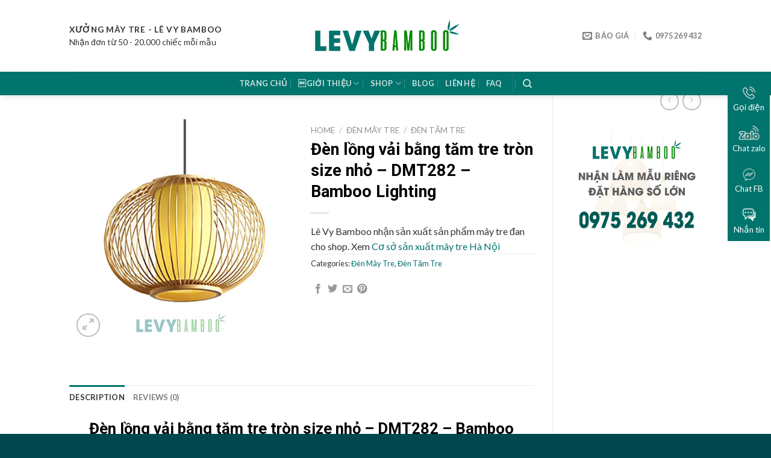

--- FILE ---
content_type: text/html; charset=UTF-8
request_url: https://levybamboo.com/san-pham/den-long-vai-bang-tam-tre-tron-size-nho-dmt282-bamboo-lighting/
body_size: 23173
content:
<!DOCTYPE html>
<!--[if IE 9 ]> <html lang="vi" class="ie9 loading-site no-js"> <![endif]-->
<!--[if IE 8 ]> <html lang="vi" class="ie8 loading-site no-js"> <![endif]-->
<!--[if (gte IE 9)|!(IE)]><!--><html lang="vi" class="loading-site no-js"> <!--<![endif]-->
<head>
	<meta charset="UTF-8" />
	<link rel="profile" href="https://gmpg.org/xfn/11" />
	<link rel="pingback" href="https://levybamboo.com/xmlrpc.php" />

	<script>(function(html){html.className = html.className.replace(/\bno-js\b/,'js')})(document.documentElement);</script>
<title>Đèn lồng vải bằng tăm tre tròn size nhỏ – DMT282 – Bamboo Lighting - Lê Vy Bamboo</title>
<meta name='robots' content='max-image-preview:large' />
<script>window._wca = window._wca || [];</script>
<meta name="viewport" content="width=device-width, initial-scale=1, maximum-scale=1" />
<!-- This site is optimized with the Yoast SEO Premium plugin v13.2 - https://yoast.com/wordpress/plugins/seo/ -->
<meta name="robots" content="max-snippet:-1, max-image-preview:large, max-video-preview:-1"/>
<link rel="canonical" href="https://levybamboo.com/san-pham/den-long-vai-bang-tam-tre-tron-size-nho-dmt282-bamboo-lighting/" />
<meta property="og:locale" content="vi_VN" />
<meta property="og:type" content="article" />
<meta property="og:title" content="Đèn lồng vải bằng tăm tre tròn size nhỏ – DMT282 – Bamboo Lighting - Lê Vy Bamboo" />
<meta property="og:description" content="Đèn lồng vải bằng tăm tre tròn size nhỏ – DMT282 – Bamboo Lighting Hiện nay đèn mây tre, tăm tre được dùng rộng rãi trong các gia đình Việt, đặc biệt là ở các cơ sở kinh doanh như nhà hàng, quán cafe, khách sạn, homestay. Đèn được thiết kế cho nhiều phong cách [...]" />
<meta property="og:url" content="https://levybamboo.com/san-pham/den-long-vai-bang-tam-tre-tron-size-nho-dmt282-bamboo-lighting/" />
<meta property="og:site_name" content="Lê Vy Bamboo" />
<meta property="article:publisher" content="https://www.facebook.com/LeVyBamboo" />
<meta property="og:image" content="https://levybamboo.com/wp-content/uploads/2021/05/Dèn-Mây-Tre-Mẫu-dèn-mây-tre-dan-trang-trí-cho-quán-cafe-nhà-hàng-Hà-Nội.jpeg" />
<meta property="og:image:secure_url" content="https://levybamboo.com/wp-content/uploads/2021/05/Dèn-Mây-Tre-Mẫu-dèn-mây-tre-dan-trang-trí-cho-quán-cafe-nhà-hàng-Hà-Nội.jpeg" />
<meta property="og:image:width" content="500" />
<meta property="og:image:height" content="500" />
<meta name="twitter:card" content="summary_large_image" />
<meta name="twitter:description" content="Đèn lồng vải bằng tăm tre tròn size nhỏ – DMT282 – Bamboo Lighting Hiện nay đèn mây tre, tăm tre được dùng rộng rãi trong các gia đình Việt, đặc biệt là ở các cơ sở kinh doanh như nhà hàng, quán cafe, khách sạn, homestay. Đèn được thiết kế cho nhiều phong cách [...]" />
<meta name="twitter:title" content="Đèn lồng vải bằng tăm tre tròn size nhỏ – DMT282 – Bamboo Lighting - Lê Vy Bamboo" />
<meta name="twitter:image" content="https://levybamboo.com/wp-content/uploads/2021/05/Dèn-Mây-Tre-Mẫu-dèn-mây-tre-dan-trang-trí-cho-quán-cafe-nhà-hàng-Hà-Nội.jpeg" />
<script type='application/ld+json' class='yoast-schema-graph yoast-schema-graph--main'>{"@context":"https://schema.org","@graph":[{"@type":"Organization","@id":"https://levybamboo.com/#organization","name":"L\u00ea Vy Bamboo - X\u01b0\u1edfng s\u1ea3n xu\u1ea5t m\u00e2y tre \u0111an","url":"https://levybamboo.com/","sameAs":["https://www.facebook.com/LeVyBamboo"],"logo":{"@type":"ImageObject","@id":"https://levybamboo.com/#logo","inLanguage":"vi","url":"https://levybamboo.com/wp-content/uploads/2021/02/Xuong-May-Tre-Dan-LEVY-Logo-Le-Vy-Bamboo.png","width":450,"height":100,"caption":"L\u00ea Vy Bamboo - X\u01b0\u1edfng s\u1ea3n xu\u1ea5t m\u00e2y tre \u0111an"},"image":{"@id":"https://levybamboo.com/#logo"}},{"@type":"WebSite","@id":"https://levybamboo.com/#website","url":"https://levybamboo.com/","name":"L\u00ea Vy Bamboo","inLanguage":"vi","description":"X\u01b0\u1edfng s\u1ea3n xu\u1ea5t m\u00e2y tre \u0111an xu\u1ea5t kh\u1ea9u","publisher":{"@id":"https://levybamboo.com/#organization"},"potentialAction":{"@type":"SearchAction","target":"https://levybamboo.com/?s={search_term_string}","query-input":"required name=search_term_string"}},{"@type":"ImageObject","@id":"https://levybamboo.com/san-pham/den-long-vai-bang-tam-tre-tron-size-nho-dmt282-bamboo-lighting/#primaryimage","inLanguage":"vi","url":"https://levybamboo.com/wp-content/uploads/2021/05/De\u0300n-Ma\u0302y-Tre-Ma\u0302\u0303u-de\u0300n-ma\u0302y-tre-dan-trang-tri\u0301-cho-qua\u0301n-cafe-nha\u0300-ha\u0300ng-Ha\u0300-No\u0323\u0302i.jpeg","width":500,"height":500,"caption":"\u0110\u00e8n l\u1ed3ng v\u1ea3i b\u1eb1ng t\u0103m tre tr\u00f2n size nh\u1ecf \u2013 DMT282 \u2013 Bamboo Lighting"},{"@type":"WebPage","@id":"https://levybamboo.com/san-pham/den-long-vai-bang-tam-tre-tron-size-nho-dmt282-bamboo-lighting/#webpage","url":"https://levybamboo.com/san-pham/den-long-vai-bang-tam-tre-tron-size-nho-dmt282-bamboo-lighting/","name":"\u0110\u00e8n l\u1ed3ng v\u1ea3i b\u1eb1ng t\u0103m tre tr\u00f2n size nh\u1ecf \u2013 DMT282 \u2013 Bamboo Lighting - L\u00ea Vy Bamboo","isPartOf":{"@id":"https://levybamboo.com/#website"},"inLanguage":"vi","primaryImageOfPage":{"@id":"https://levybamboo.com/san-pham/den-long-vai-bang-tam-tre-tron-size-nho-dmt282-bamboo-lighting/#primaryimage"},"datePublished":"2021-05-21T10:52:48+00:00","dateModified":"2021-08-15T05:36:10+00:00"}]}</script>
<!-- / Yoast SEO Premium plugin. -->

<link rel='dns-prefetch' href='//stats.wp.com' />
<link rel='dns-prefetch' href='//fonts.googleapis.com' />
<link rel='dns-prefetch' href='//c0.wp.com' />
<link rel="alternate" type="application/rss+xml" title="Dòng thông tin Lê Vy Bamboo &raquo;" href="https://levybamboo.com/feed/" />
<link rel="alternate" type="application/rss+xml" title="Lê Vy Bamboo &raquo; Dòng bình luận" href="https://levybamboo.com/comments/feed/" />
<link rel="alternate" type="application/rss+xml" title="Lê Vy Bamboo &raquo; Đèn lồng vải bằng tăm tre tròn size nhỏ – DMT282 – Bamboo Lighting Dòng bình luận" href="https://levybamboo.com/san-pham/den-long-vai-bang-tam-tre-tron-size-nho-dmt282-bamboo-lighting/feed/" />
<link rel="alternate" title="oNhúng (JSON)" type="application/json+oembed" href="https://levybamboo.com/wp-json/oembed/1.0/embed?url=https%3A%2F%2Flevybamboo.com%2Fsan-pham%2Fden-long-vai-bang-tam-tre-tron-size-nho-dmt282-bamboo-lighting%2F" />
<link rel="alternate" title="oNhúng (XML)" type="text/xml+oembed" href="https://levybamboo.com/wp-json/oembed/1.0/embed?url=https%3A%2F%2Flevybamboo.com%2Fsan-pham%2Fden-long-vai-bang-tam-tre-tron-size-nho-dmt282-bamboo-lighting%2F&#038;format=xml" />
<style id='wp-img-auto-sizes-contain-inline-css' type='text/css'>
img:is([sizes=auto i],[sizes^="auto," i]){contain-intrinsic-size:3000px 1500px}
/*# sourceURL=wp-img-auto-sizes-contain-inline-css */
</style>
<style id='wp-emoji-styles-inline-css' type='text/css'>

	img.wp-smiley, img.emoji {
		display: inline !important;
		border: none !important;
		box-shadow: none !important;
		height: 1em !important;
		width: 1em !important;
		margin: 0 0.07em !important;
		vertical-align: -0.1em !important;
		background: none !important;
		padding: 0 !important;
	}
/*# sourceURL=wp-emoji-styles-inline-css */
</style>
<style id='wp-block-library-inline-css' type='text/css'>
:root{--wp-block-synced-color:#7a00df;--wp-block-synced-color--rgb:122,0,223;--wp-bound-block-color:var(--wp-block-synced-color);--wp-editor-canvas-background:#ddd;--wp-admin-theme-color:#007cba;--wp-admin-theme-color--rgb:0,124,186;--wp-admin-theme-color-darker-10:#006ba1;--wp-admin-theme-color-darker-10--rgb:0,107,160.5;--wp-admin-theme-color-darker-20:#005a87;--wp-admin-theme-color-darker-20--rgb:0,90,135;--wp-admin-border-width-focus:2px}@media (min-resolution:192dpi){:root{--wp-admin-border-width-focus:1.5px}}.wp-element-button{cursor:pointer}:root .has-very-light-gray-background-color{background-color:#eee}:root .has-very-dark-gray-background-color{background-color:#313131}:root .has-very-light-gray-color{color:#eee}:root .has-very-dark-gray-color{color:#313131}:root .has-vivid-green-cyan-to-vivid-cyan-blue-gradient-background{background:linear-gradient(135deg,#00d084,#0693e3)}:root .has-purple-crush-gradient-background{background:linear-gradient(135deg,#34e2e4,#4721fb 50%,#ab1dfe)}:root .has-hazy-dawn-gradient-background{background:linear-gradient(135deg,#faaca8,#dad0ec)}:root .has-subdued-olive-gradient-background{background:linear-gradient(135deg,#fafae1,#67a671)}:root .has-atomic-cream-gradient-background{background:linear-gradient(135deg,#fdd79a,#004a59)}:root .has-nightshade-gradient-background{background:linear-gradient(135deg,#330968,#31cdcf)}:root .has-midnight-gradient-background{background:linear-gradient(135deg,#020381,#2874fc)}:root{--wp--preset--font-size--normal:16px;--wp--preset--font-size--huge:42px}.has-regular-font-size{font-size:1em}.has-larger-font-size{font-size:2.625em}.has-normal-font-size{font-size:var(--wp--preset--font-size--normal)}.has-huge-font-size{font-size:var(--wp--preset--font-size--huge)}.has-text-align-center{text-align:center}.has-text-align-left{text-align:left}.has-text-align-right{text-align:right}.has-fit-text{white-space:nowrap!important}#end-resizable-editor-section{display:none}.aligncenter{clear:both}.items-justified-left{justify-content:flex-start}.items-justified-center{justify-content:center}.items-justified-right{justify-content:flex-end}.items-justified-space-between{justify-content:space-between}.screen-reader-text{border:0;clip-path:inset(50%);height:1px;margin:-1px;overflow:hidden;padding:0;position:absolute;width:1px;word-wrap:normal!important}.screen-reader-text:focus{background-color:#ddd;clip-path:none;color:#444;display:block;font-size:1em;height:auto;left:5px;line-height:normal;padding:15px 23px 14px;text-decoration:none;top:5px;width:auto;z-index:100000}html :where(.has-border-color){border-style:solid}html :where([style*=border-top-color]){border-top-style:solid}html :where([style*=border-right-color]){border-right-style:solid}html :where([style*=border-bottom-color]){border-bottom-style:solid}html :where([style*=border-left-color]){border-left-style:solid}html :where([style*=border-width]){border-style:solid}html :where([style*=border-top-width]){border-top-style:solid}html :where([style*=border-right-width]){border-right-style:solid}html :where([style*=border-bottom-width]){border-bottom-style:solid}html :where([style*=border-left-width]){border-left-style:solid}html :where(img[class*=wp-image-]){height:auto;max-width:100%}:where(figure){margin:0 0 1em}html :where(.is-position-sticky){--wp-admin--admin-bar--position-offset:var(--wp-admin--admin-bar--height,0px)}@media screen and (max-width:600px){html :where(.is-position-sticky){--wp-admin--admin-bar--position-offset:0px}}
.has-text-align-justify{text-align:justify;}

/*# sourceURL=wp-block-library-inline-css */
</style><style id='global-styles-inline-css' type='text/css'>
:root{--wp--preset--aspect-ratio--square: 1;--wp--preset--aspect-ratio--4-3: 4/3;--wp--preset--aspect-ratio--3-4: 3/4;--wp--preset--aspect-ratio--3-2: 3/2;--wp--preset--aspect-ratio--2-3: 2/3;--wp--preset--aspect-ratio--16-9: 16/9;--wp--preset--aspect-ratio--9-16: 9/16;--wp--preset--color--black: #000000;--wp--preset--color--cyan-bluish-gray: #abb8c3;--wp--preset--color--white: #ffffff;--wp--preset--color--pale-pink: #f78da7;--wp--preset--color--vivid-red: #cf2e2e;--wp--preset--color--luminous-vivid-orange: #ff6900;--wp--preset--color--luminous-vivid-amber: #fcb900;--wp--preset--color--light-green-cyan: #7bdcb5;--wp--preset--color--vivid-green-cyan: #00d084;--wp--preset--color--pale-cyan-blue: #8ed1fc;--wp--preset--color--vivid-cyan-blue: #0693e3;--wp--preset--color--vivid-purple: #9b51e0;--wp--preset--gradient--vivid-cyan-blue-to-vivid-purple: linear-gradient(135deg,rgb(6,147,227) 0%,rgb(155,81,224) 100%);--wp--preset--gradient--light-green-cyan-to-vivid-green-cyan: linear-gradient(135deg,rgb(122,220,180) 0%,rgb(0,208,130) 100%);--wp--preset--gradient--luminous-vivid-amber-to-luminous-vivid-orange: linear-gradient(135deg,rgb(252,185,0) 0%,rgb(255,105,0) 100%);--wp--preset--gradient--luminous-vivid-orange-to-vivid-red: linear-gradient(135deg,rgb(255,105,0) 0%,rgb(207,46,46) 100%);--wp--preset--gradient--very-light-gray-to-cyan-bluish-gray: linear-gradient(135deg,rgb(238,238,238) 0%,rgb(169,184,195) 100%);--wp--preset--gradient--cool-to-warm-spectrum: linear-gradient(135deg,rgb(74,234,220) 0%,rgb(151,120,209) 20%,rgb(207,42,186) 40%,rgb(238,44,130) 60%,rgb(251,105,98) 80%,rgb(254,248,76) 100%);--wp--preset--gradient--blush-light-purple: linear-gradient(135deg,rgb(255,206,236) 0%,rgb(152,150,240) 100%);--wp--preset--gradient--blush-bordeaux: linear-gradient(135deg,rgb(254,205,165) 0%,rgb(254,45,45) 50%,rgb(107,0,62) 100%);--wp--preset--gradient--luminous-dusk: linear-gradient(135deg,rgb(255,203,112) 0%,rgb(199,81,192) 50%,rgb(65,88,208) 100%);--wp--preset--gradient--pale-ocean: linear-gradient(135deg,rgb(255,245,203) 0%,rgb(182,227,212) 50%,rgb(51,167,181) 100%);--wp--preset--gradient--electric-grass: linear-gradient(135deg,rgb(202,248,128) 0%,rgb(113,206,126) 100%);--wp--preset--gradient--midnight: linear-gradient(135deg,rgb(2,3,129) 0%,rgb(40,116,252) 100%);--wp--preset--font-size--small: 13px;--wp--preset--font-size--medium: 20px;--wp--preset--font-size--large: 36px;--wp--preset--font-size--x-large: 42px;--wp--preset--spacing--20: 0.44rem;--wp--preset--spacing--30: 0.67rem;--wp--preset--spacing--40: 1rem;--wp--preset--spacing--50: 1.5rem;--wp--preset--spacing--60: 2.25rem;--wp--preset--spacing--70: 3.38rem;--wp--preset--spacing--80: 5.06rem;--wp--preset--shadow--natural: 6px 6px 9px rgba(0, 0, 0, 0.2);--wp--preset--shadow--deep: 12px 12px 50px rgba(0, 0, 0, 0.4);--wp--preset--shadow--sharp: 6px 6px 0px rgba(0, 0, 0, 0.2);--wp--preset--shadow--outlined: 6px 6px 0px -3px rgb(255, 255, 255), 6px 6px rgb(0, 0, 0);--wp--preset--shadow--crisp: 6px 6px 0px rgb(0, 0, 0);}:where(.is-layout-flex){gap: 0.5em;}:where(.is-layout-grid){gap: 0.5em;}body .is-layout-flex{display: flex;}.is-layout-flex{flex-wrap: wrap;align-items: center;}.is-layout-flex > :is(*, div){margin: 0;}body .is-layout-grid{display: grid;}.is-layout-grid > :is(*, div){margin: 0;}:where(.wp-block-columns.is-layout-flex){gap: 2em;}:where(.wp-block-columns.is-layout-grid){gap: 2em;}:where(.wp-block-post-template.is-layout-flex){gap: 1.25em;}:where(.wp-block-post-template.is-layout-grid){gap: 1.25em;}.has-black-color{color: var(--wp--preset--color--black) !important;}.has-cyan-bluish-gray-color{color: var(--wp--preset--color--cyan-bluish-gray) !important;}.has-white-color{color: var(--wp--preset--color--white) !important;}.has-pale-pink-color{color: var(--wp--preset--color--pale-pink) !important;}.has-vivid-red-color{color: var(--wp--preset--color--vivid-red) !important;}.has-luminous-vivid-orange-color{color: var(--wp--preset--color--luminous-vivid-orange) !important;}.has-luminous-vivid-amber-color{color: var(--wp--preset--color--luminous-vivid-amber) !important;}.has-light-green-cyan-color{color: var(--wp--preset--color--light-green-cyan) !important;}.has-vivid-green-cyan-color{color: var(--wp--preset--color--vivid-green-cyan) !important;}.has-pale-cyan-blue-color{color: var(--wp--preset--color--pale-cyan-blue) !important;}.has-vivid-cyan-blue-color{color: var(--wp--preset--color--vivid-cyan-blue) !important;}.has-vivid-purple-color{color: var(--wp--preset--color--vivid-purple) !important;}.has-black-background-color{background-color: var(--wp--preset--color--black) !important;}.has-cyan-bluish-gray-background-color{background-color: var(--wp--preset--color--cyan-bluish-gray) !important;}.has-white-background-color{background-color: var(--wp--preset--color--white) !important;}.has-pale-pink-background-color{background-color: var(--wp--preset--color--pale-pink) !important;}.has-vivid-red-background-color{background-color: var(--wp--preset--color--vivid-red) !important;}.has-luminous-vivid-orange-background-color{background-color: var(--wp--preset--color--luminous-vivid-orange) !important;}.has-luminous-vivid-amber-background-color{background-color: var(--wp--preset--color--luminous-vivid-amber) !important;}.has-light-green-cyan-background-color{background-color: var(--wp--preset--color--light-green-cyan) !important;}.has-vivid-green-cyan-background-color{background-color: var(--wp--preset--color--vivid-green-cyan) !important;}.has-pale-cyan-blue-background-color{background-color: var(--wp--preset--color--pale-cyan-blue) !important;}.has-vivid-cyan-blue-background-color{background-color: var(--wp--preset--color--vivid-cyan-blue) !important;}.has-vivid-purple-background-color{background-color: var(--wp--preset--color--vivid-purple) !important;}.has-black-border-color{border-color: var(--wp--preset--color--black) !important;}.has-cyan-bluish-gray-border-color{border-color: var(--wp--preset--color--cyan-bluish-gray) !important;}.has-white-border-color{border-color: var(--wp--preset--color--white) !important;}.has-pale-pink-border-color{border-color: var(--wp--preset--color--pale-pink) !important;}.has-vivid-red-border-color{border-color: var(--wp--preset--color--vivid-red) !important;}.has-luminous-vivid-orange-border-color{border-color: var(--wp--preset--color--luminous-vivid-orange) !important;}.has-luminous-vivid-amber-border-color{border-color: var(--wp--preset--color--luminous-vivid-amber) !important;}.has-light-green-cyan-border-color{border-color: var(--wp--preset--color--light-green-cyan) !important;}.has-vivid-green-cyan-border-color{border-color: var(--wp--preset--color--vivid-green-cyan) !important;}.has-pale-cyan-blue-border-color{border-color: var(--wp--preset--color--pale-cyan-blue) !important;}.has-vivid-cyan-blue-border-color{border-color: var(--wp--preset--color--vivid-cyan-blue) !important;}.has-vivid-purple-border-color{border-color: var(--wp--preset--color--vivid-purple) !important;}.has-vivid-cyan-blue-to-vivid-purple-gradient-background{background: var(--wp--preset--gradient--vivid-cyan-blue-to-vivid-purple) !important;}.has-light-green-cyan-to-vivid-green-cyan-gradient-background{background: var(--wp--preset--gradient--light-green-cyan-to-vivid-green-cyan) !important;}.has-luminous-vivid-amber-to-luminous-vivid-orange-gradient-background{background: var(--wp--preset--gradient--luminous-vivid-amber-to-luminous-vivid-orange) !important;}.has-luminous-vivid-orange-to-vivid-red-gradient-background{background: var(--wp--preset--gradient--luminous-vivid-orange-to-vivid-red) !important;}.has-very-light-gray-to-cyan-bluish-gray-gradient-background{background: var(--wp--preset--gradient--very-light-gray-to-cyan-bluish-gray) !important;}.has-cool-to-warm-spectrum-gradient-background{background: var(--wp--preset--gradient--cool-to-warm-spectrum) !important;}.has-blush-light-purple-gradient-background{background: var(--wp--preset--gradient--blush-light-purple) !important;}.has-blush-bordeaux-gradient-background{background: var(--wp--preset--gradient--blush-bordeaux) !important;}.has-luminous-dusk-gradient-background{background: var(--wp--preset--gradient--luminous-dusk) !important;}.has-pale-ocean-gradient-background{background: var(--wp--preset--gradient--pale-ocean) !important;}.has-electric-grass-gradient-background{background: var(--wp--preset--gradient--electric-grass) !important;}.has-midnight-gradient-background{background: var(--wp--preset--gradient--midnight) !important;}.has-small-font-size{font-size: var(--wp--preset--font-size--small) !important;}.has-medium-font-size{font-size: var(--wp--preset--font-size--medium) !important;}.has-large-font-size{font-size: var(--wp--preset--font-size--large) !important;}.has-x-large-font-size{font-size: var(--wp--preset--font-size--x-large) !important;}
/*# sourceURL=global-styles-inline-css */
</style>

<style id='classic-theme-styles-inline-css' type='text/css'>
/*! This file is auto-generated */
.wp-block-button__link{color:#fff;background-color:#32373c;border-radius:9999px;box-shadow:none;text-decoration:none;padding:calc(.667em + 2px) calc(1.333em + 2px);font-size:1.125em}.wp-block-file__button{background:#32373c;color:#fff;text-decoration:none}
/*# sourceURL=/wp-includes/css/classic-themes.min.css */
</style>
<link rel='stylesheet' id='contact-form-7-css' href='https://levybamboo.com/wp-content/plugins/contact-form-7/includes/css/styles.css?ver=6.1.2' type='text/css' media='all' />
<link rel='stylesheet' id='bg-shce-genericons-css' href='https://levybamboo.com/wp-content/plugins/show-hidecollapse-expand/assets/css/genericons/genericons.css?ver=6.9' type='text/css' media='all' />
<link rel='stylesheet' id='bg-show-hide-css' href='https://levybamboo.com/wp-content/plugins/show-hidecollapse-expand/assets/css/bg-show-hide.css?ver=6.9' type='text/css' media='all' />
<link rel='stylesheet' id='photoswipe-css' href='https://c0.wp.com/p/woocommerce/8.3.3/assets/css/photoswipe/photoswipe.min.css' type='text/css' media='all' />
<link rel='stylesheet' id='photoswipe-default-skin-css' href='https://c0.wp.com/p/woocommerce/8.3.3/assets/css/photoswipe/default-skin/default-skin.min.css' type='text/css' media='all' />
<style id='woocommerce-inline-inline-css' type='text/css'>
.woocommerce form .form-row .required { visibility: visible; }
/*# sourceURL=woocommerce-inline-inline-css */
</style>
<link rel='stylesheet' id='flatsome-icons-css' href='https://levybamboo.com/wp-content/themes/flatsome/assets/css/fl-icons.css?ver=3.12' type='text/css' media='all' />
<link rel='stylesheet' id='flatsome-main-css' href='https://levybamboo.com/wp-content/themes/flatsome/assets/css/flatsome.css?ver=3.13.3' type='text/css' media='all' />
<link rel='stylesheet' id='flatsome-shop-css' href='https://levybamboo.com/wp-content/themes/flatsome/assets/css/flatsome-shop.css?ver=3.13.3' type='text/css' media='all' />
<link rel='stylesheet' id='flatsome-style-css' href='https://levybamboo.com/wp-content/themes/flatsome-child/style.css?ver=3.0' type='text/css' media='all' />
<link rel='stylesheet' id='flatsome-googlefonts-css' href='//fonts.googleapis.com/css?family=Roboto%3Aregular%2C700%7CLato%3Aregular%2C400%2C700%7CDancing+Script%3Aregular%2C400&#038;display=swap&#038;ver=3.9' type='text/css' media='all' />
<link rel='stylesheet' id='jetpack_css-css' href='https://c0.wp.com/p/jetpack/12.8.2/css/jetpack.css' type='text/css' media='all' />
<script type="text/javascript" src="https://c0.wp.com/c/6.9/wp-includes/js/jquery/jquery.min.js" id="jquery-core-js"></script>
<script type="text/javascript" src="https://c0.wp.com/c/6.9/wp-includes/js/jquery/jquery-migrate.min.js" id="jquery-migrate-js"></script>
<script type="text/javascript" src="https://c0.wp.com/p/woocommerce/8.3.3/assets/js/jquery-blockui/jquery.blockUI.min.js" id="jquery-blockui-js" defer="defer" data-wp-strategy="defer"></script>
<script type="text/javascript" id="wc-add-to-cart-js-extra">
/* <![CDATA[ */
var wc_add_to_cart_params = {"ajax_url":"/wp-admin/admin-ajax.php","wc_ajax_url":"/?wc-ajax=%%endpoint%%","i18n_view_cart":"View cart","cart_url":"https://levybamboo.com/cart/","is_cart":"","cart_redirect_after_add":"no"};
//# sourceURL=wc-add-to-cart-js-extra
/* ]]> */
</script>
<script type="text/javascript" src="https://c0.wp.com/p/woocommerce/8.3.3/assets/js/frontend/add-to-cart.min.js" id="wc-add-to-cart-js" defer="defer" data-wp-strategy="defer"></script>
<script type="text/javascript" src="https://c0.wp.com/p/woocommerce/8.3.3/assets/js/photoswipe/photoswipe.min.js" id="photoswipe-js" defer="defer" data-wp-strategy="defer"></script>
<script type="text/javascript" src="https://c0.wp.com/p/woocommerce/8.3.3/assets/js/photoswipe/photoswipe-ui-default.min.js" id="photoswipe-ui-default-js" defer="defer" data-wp-strategy="defer"></script>
<script type="text/javascript" id="wc-single-product-js-extra">
/* <![CDATA[ */
var wc_single_product_params = {"i18n_required_rating_text":"Please select a rating","review_rating_required":"yes","flexslider":{"rtl":false,"animation":"slide","smoothHeight":true,"directionNav":false,"controlNav":"thumbnails","slideshow":false,"animationSpeed":500,"animationLoop":false,"allowOneSlide":false},"zoom_enabled":"","zoom_options":[],"photoswipe_enabled":"1","photoswipe_options":{"shareEl":false,"closeOnScroll":false,"history":false,"hideAnimationDuration":0,"showAnimationDuration":0},"flexslider_enabled":""};
//# sourceURL=wc-single-product-js-extra
/* ]]> */
</script>
<script type="text/javascript" src="https://c0.wp.com/p/woocommerce/8.3.3/assets/js/frontend/single-product.min.js" id="wc-single-product-js" defer="defer" data-wp-strategy="defer"></script>
<script type="text/javascript" src="https://c0.wp.com/p/woocommerce/8.3.3/assets/js/js-cookie/js.cookie.min.js" id="js-cookie-js" defer="defer" data-wp-strategy="defer"></script>
<script type="text/javascript" id="woocommerce-js-extra">
/* <![CDATA[ */
var woocommerce_params = {"ajax_url":"/wp-admin/admin-ajax.php","wc_ajax_url":"/?wc-ajax=%%endpoint%%"};
//# sourceURL=woocommerce-js-extra
/* ]]> */
</script>
<script type="text/javascript" src="https://c0.wp.com/p/woocommerce/8.3.3/assets/js/frontend/woocommerce.min.js" id="woocommerce-js" defer="defer" data-wp-strategy="defer"></script>
<script defer type="text/javascript" src="https://stats.wp.com/s-202604.js" id="woocommerce-analytics-js"></script>
<link rel="https://api.w.org/" href="https://levybamboo.com/wp-json/" /><link rel="alternate" title="JSON" type="application/json" href="https://levybamboo.com/wp-json/wp/v2/product/829" /><link rel="EditURI" type="application/rsd+xml" title="RSD" href="https://levybamboo.com/xmlrpc.php?rsd" />
<meta name="generator" content="WordPress 6.9" />
<meta name="generator" content="WooCommerce 8.3.3" />
<link rel='shortlink' href='https://levybamboo.com/?p=829' />
	<style>img#wpstats{display:none}</style>
		<style>.bg{opacity: 0; transition: opacity 1s; -webkit-transition: opacity 1s;} .bg-loaded{opacity: 1;}</style><!--[if IE]><link rel="stylesheet" type="text/css" href="https://levybamboo.com/wp-content/themes/flatsome/assets/css/ie-fallback.css"><script src="//cdnjs.cloudflare.com/ajax/libs/html5shiv/3.6.1/html5shiv.js"></script><script>var head = document.getElementsByTagName('head')[0],style = document.createElement('style');style.type = 'text/css';style.styleSheet.cssText = ':before,:after{content:none !important';head.appendChild(style);setTimeout(function(){head.removeChild(style);}, 0);</script><script src="https://levybamboo.com/wp-content/themes/flatsome/assets/libs/ie-flexibility.js"></script><![endif]--><style>
.bottom-contact{display:none}
@media  (max-width: 767px) {
.bottom-contact{display: block;
    position: fixed;
    bottom: 0;
    background-color:#00746d;
    width: 100%;
    z-index: 99;
    
    border-top: 1px solid #00746d;}
.bottom-contact ul li{width: 25%;
    float: left;
    list-style: none;
    text-align: center; font-size:13.5px;}
.bottom-contact ul li span{color:white}
.bottom-contact ul li img{    width: 35px;
    margin-top: 10px;
    margin-bottom: 0px;}
 
}
@media  (min-width: 768px) {
.bottom-contact{display: block;
    position: fixed;
top: 129px;
right: 2px;
background-color: #00746d;
width: 70px;

    z-index: 99;
    
    border-top: 1px solid #00746d;}
.bottom-contact ul li{width: 100%;
    float: left;
    list-style: none;
    text-align: center; font-size:13.5px;}
.bottom-contact ul li span{color:white}
.bottom-contact ul li img{    width: 35px;
    margin-top: 10px;
    margin-bottom: 0px;}
 
}
</style>
<div class="bottom-contact">
<ul>
<li>
<a id="goidien" href="tel:0975269432">
<img src="https://dentoanloi.com/wp-content/uploads/2019/03/icon-phone2.png"/>
<br>
<span>Gọi điện</span>
</a>
</li>
<li>
<a id="chatzalo" href="https://zalo.me/0975269432" target="_blank">
<img src="https://dentoanloi.com/wp-content/uploads/2019/03/icon-zalo.png"/>
<br>
<span>Chat zalo</span>
</a>
</li>
<li>
<a id="chatfb" href="https://www.messenger.com/t/levybamboo" target="_blank">
<img src="https://dentoanloi.com/wp-content/uploads/2019/03/icon-mesenger.png"/>
<br>
<span>Chat FB</span>
</a>
</li>
<li>
<a id="nhantin" href="javascript:void(Tawk_API.toggle())"> <img src="https://dentoanloi.com/wp-content/uploads/2019/03/Chat-tawkto.png"> </a>
<br>
<span>Nhắn tin</span>
</a>
</li>
</ul>
</div>	<noscript><style>.woocommerce-product-gallery{ opacity: 1 !important; }</style></noscript>
	<link rel="icon" href="https://levybamboo.com/wp-content/uploads/2021/02/Favicon-Levybamboo-xuong-san-xuat-may-tre-100x100.png" sizes="32x32" />
<link rel="icon" href="https://levybamboo.com/wp-content/uploads/2021/02/Favicon-Levybamboo-xuong-san-xuat-may-tre-280x280.png" sizes="192x192" />
<link rel="apple-touch-icon" href="https://levybamboo.com/wp-content/uploads/2021/02/Favicon-Levybamboo-xuong-san-xuat-may-tre-280x280.png" />
<meta name="msapplication-TileImage" content="https://levybamboo.com/wp-content/uploads/2021/02/Favicon-Levybamboo-xuong-san-xuat-may-tre-280x280.png" />
<style id="custom-css" type="text/css">:root {--primary-color: #00746d;}.header-main{height: 119px}#logo img{max-height: 119px}#logo{width:249px;}#logo a{max-width:300px;}.header-bottom{min-height: 20px}.header-top{min-height: 30px}.transparent .header-main{height: 90px}.transparent #logo img{max-height: 90px}.has-transparent + .page-title:first-of-type,.has-transparent + #main > .page-title,.has-transparent + #main > div > .page-title,.has-transparent + #main .page-header-wrapper:first-of-type .page-title{padding-top: 140px;}.header.show-on-scroll,.stuck .header-main{height:59px!important}.stuck #logo img{max-height: 59px!important}.header-bg-color, .header-wrapper {background-color: rgba(255,255,255,0.9)}.header-bottom {background-color: #00746d}.header-main .nav > li > a{line-height: 9px }.stuck .header-main .nav > li > a{line-height: 50px }.header-bottom-nav > li > a{line-height: 9px }@media (max-width: 549px) {.header-main{height: 70px}#logo img{max-height: 70px}}.nav-dropdown-has-arrow.nav-dropdown-has-border li.has-dropdown:before{border-bottom-color: #00747c;}.nav .nav-dropdown{border-color: #00747c }.nav-dropdown{border-radius:10px}.nav-dropdown{font-size:100%}/* Color */.accordion-title.active, .has-icon-bg .icon .icon-inner,.logo a, .primary.is-underline, .primary.is-link, .badge-outline .badge-inner, .nav-outline > li.active> a,.nav-outline >li.active > a, .cart-icon strong,[data-color='primary'], .is-outline.primary{color: #00746d;}/* Color !important */[data-text-color="primary"]{color: #00746d!important;}/* Background Color */[data-text-bg="primary"]{background-color: #00746d;}/* Background */.scroll-to-bullets a,.featured-title, .label-new.menu-item > a:after, .nav-pagination > li > .current,.nav-pagination > li > span:hover,.nav-pagination > li > a:hover,.has-hover:hover .badge-outline .badge-inner,button[type="submit"], .button.wc-forward:not(.checkout):not(.checkout-button), .button.submit-button, .button.primary:not(.is-outline),.featured-table .title,.is-outline:hover, .has-icon:hover .icon-label,.nav-dropdown-bold .nav-column li > a:hover, .nav-dropdown.nav-dropdown-bold > li > a:hover, .nav-dropdown-bold.dark .nav-column li > a:hover, .nav-dropdown.nav-dropdown-bold.dark > li > a:hover, .is-outline:hover, .tagcloud a:hover,.grid-tools a, input[type='submit']:not(.is-form), .box-badge:hover .box-text, input.button.alt,.nav-box > li > a:hover,.nav-box > li.active > a,.nav-pills > li.active > a ,.current-dropdown .cart-icon strong, .cart-icon:hover strong, .nav-line-bottom > li > a:before, .nav-line-grow > li > a:before, .nav-line > li > a:before,.banner, .header-top, .slider-nav-circle .flickity-prev-next-button:hover svg, .slider-nav-circle .flickity-prev-next-button:hover .arrow, .primary.is-outline:hover, .button.primary:not(.is-outline), input[type='submit'].primary, input[type='submit'].primary, input[type='reset'].button, input[type='button'].primary, .badge-inner{background-color: #00746d;}/* Border */.nav-vertical.nav-tabs > li.active > a,.scroll-to-bullets a.active,.nav-pagination > li > .current,.nav-pagination > li > span:hover,.nav-pagination > li > a:hover,.has-hover:hover .badge-outline .badge-inner,.accordion-title.active,.featured-table,.is-outline:hover, .tagcloud a:hover,blockquote, .has-border, .cart-icon strong:after,.cart-icon strong,.blockUI:before, .processing:before,.loading-spin, .slider-nav-circle .flickity-prev-next-button:hover svg, .slider-nav-circle .flickity-prev-next-button:hover .arrow, .primary.is-outline:hover{border-color: #00746d}.nav-tabs > li.active > a{border-top-color: #00746d}.widget_shopping_cart_content .blockUI.blockOverlay:before { border-left-color: #00746d }.woocommerce-checkout-review-order .blockUI.blockOverlay:before { border-left-color: #00746d }/* Fill */.slider .flickity-prev-next-button:hover svg,.slider .flickity-prev-next-button:hover .arrow{fill: #00746d;}/* Background Color */[data-icon-label]:after, .secondary.is-underline:hover,.secondary.is-outline:hover,.icon-label,.button.secondary:not(.is-outline),.button.alt:not(.is-outline), .badge-inner.on-sale, .button.checkout, .single_add_to_cart_button, .current .breadcrumb-step{ background-color:#bd5200; }[data-text-bg="secondary"]{background-color: #bd5200;}/* Color */.secondary.is-underline,.secondary.is-link, .secondary.is-outline,.stars a.active, .star-rating:before, .woocommerce-page .star-rating:before,.star-rating span:before, .color-secondary{color: #bd5200}/* Color !important */[data-text-color="secondary"]{color: #bd5200!important;}/* Border */.secondary.is-outline:hover{border-color:#bd5200}.success.is-underline:hover,.success.is-outline:hover,.success{background-color: #378201}.success-color, .success.is-link, .success.is-outline{color: #378201;}.success-border{border-color: #378201!important;}/* Color !important */[data-text-color="success"]{color: #378201!important;}/* Background Color */[data-text-bg="success"]{background-color: #378201;}body{font-family:"Lato", sans-serif}body{font-weight: 400}body{color: #333333}.nav > li > a {font-family:"Lato", sans-serif;}.mobile-sidebar-levels-2 .nav > li > ul > li > a {font-family:"Lato", sans-serif;}.nav > li > a {font-weight: 700;}.mobile-sidebar-levels-2 .nav > li > ul > li > a {font-weight: 700;}h1,h2,h3,h4,h5,h6,.heading-font, .off-canvas-center .nav-sidebar.nav-vertical > li > a{font-family: "Roboto", sans-serif;}h1,h2,h3,h4,h5,h6,.heading-font,.banner h1,.banner h2{font-weight: 700;}h1,h2,h3,h4,h5,h6,.heading-font{color: #000000;}.alt-font{font-family: "Dancing Script", sans-serif;}.alt-font{font-weight: 400!important;}a{color: #00746d;}a:hover{color: #01645e;}.tagcloud a:hover{border-color: #01645e;background-color: #01645e;}.has-equal-box-heights .box-image {padding-top: 100%;}.shop-page-title.featured-title .title-bg{ background-image: url(https://levybamboo.com/wp-content/uploads/2021/05/Dèn-Mây-Tre-Mẫu-dèn-mây-tre-dan-trang-trí-cho-quán-cafe-nhà-hàng-Hà-Nội.jpeg)!important;}@media screen and (min-width: 550px){.products .box-vertical .box-image{min-width: 300px!important;width: 300px!important;}}.footer-1{background-color: #005151}.footer-2{background-color: #00746d}.absolute-footer, html{background-color: #00474f}.label-new.menu-item > a:after{content:"New";}.label-hot.menu-item > a:after{content:"Hot";}.label-sale.menu-item > a:after{content:"Sale";}.label-popular.menu-item > a:after{content:"Popular";}</style></head>

<body data-rsssl=1 class="wp-singular product-template-default single single-product postid-829 wp-theme-flatsome wp-child-theme-flatsome-child theme-flatsome woocommerce woocommerce-page woocommerce-no-js header-shadow lightbox nav-dropdown-has-arrow nav-dropdown-has-shadow nav-dropdown-has-border">


<a class="skip-link screen-reader-text" href="#main">Skip to content</a>

<div id="wrapper">

	
	<header id="header" class="header has-sticky sticky-fade">
		<div class="header-wrapper">
			<div id="masthead" class="header-main show-logo-center hide-for-sticky has-sticky-logo">
      <div class="header-inner flex-row container logo-center medium-logo-center" role="navigation">

          <!-- Logo -->
          <div id="logo" class="flex-col logo">
            <!-- Header logo -->
<a href="https://levybamboo.com/" title="Lê Vy Bamboo - Xưởng sản xuất mây tre đan xuất khẩu" rel="home">
    <img width="249" height="119" src="https://levybamboo.com/wp-content/uploads/2021/02/Favicon-Levybamboo-xuong-san-xuat-may-tre.png" class="header-logo-sticky" alt="Lê Vy Bamboo"/><img width="249" height="119" src="https://levybamboo.com/wp-content/uploads/2021/02/Xuong-May-Tre-Dan-LEVY-Logo-Le-Vy-Bamboo.png" class="header_logo header-logo" alt="Lê Vy Bamboo"/><img  width="249" height="119" src="https://levybamboo.com/wp-content/uploads/2021/03/Anh-Light-Version-Xuong-May-Tre-Dan-LeVyBamboo.png" class="header-logo-dark" alt="Lê Vy Bamboo"/></a>
          </div>

          <!-- Mobile Left Elements -->
          <div class="flex-col show-for-medium flex-left">
            <ul class="mobile-nav nav nav-left ">
              <li class="nav-icon has-icon">
  <div class="header-button">		<a href="#" data-open="#main-menu" data-pos="left" data-bg="main-menu-overlay" data-color="" class="icon primary button circle is-small" aria-label="Menu" aria-controls="main-menu" aria-expanded="false">
		
		  <i class="icon-menu" ></i>
		  		</a>
	 </div> </li>            </ul>
          </div>

          <!-- Left Elements -->
          <div class="flex-col hide-for-medium flex-left
            ">
            <ul class="header-nav header-nav-main nav nav-left  nav-pills nav-uppercase" >
              <li class="html custom html_topbar_left"><strong class="uppercase">Xưởng Mây Tre - Lê Vy Bamboo</strong><br />Nhận đơn từ 50 - 20.000 chiếc mỗi mẫu</li>            </ul>
          </div>

          <!-- Right Elements -->
          <div class="flex-col hide-for-medium flex-right">
            <ul class="header-nav header-nav-main nav nav-right  nav-pills nav-uppercase">
              <li class="header-contact-wrapper">
		<ul id="header-contact" class="nav nav-divided nav-uppercase header-contact">
		
						<li class="">
			  <a href="mailto:levybamboo@gmail.com" class="tooltip" title="levybamboo@gmail.com">
				  <i class="icon-envelop" style="font-size:16px;"></i>			       <span>
			       	Báo Giá			       </span>
			  </a>
			</li>
					
			
						<li class="">
			  <a href="tel:0975 269 432" class="tooltip" title="0975 269 432">
			     <i class="icon-phone" style="font-size:16px;"></i>			      <span>0975 269 432</span>
			  </a>
			</li>
				</ul>
</li>            </ul>
          </div>

          <!-- Mobile Right Elements -->
          <div class="flex-col show-for-medium flex-right">
            <ul class="mobile-nav nav nav-right ">
              <li class="html header-button-1">
	<div class="header-button">
	<a rel="noopener noreferrer" href="tel:0975269432" target="_blank" class="button primary"  style="border-radius:9px;">
    <span>Alo</span>
  </a>
	</div>
</li>


            </ul>
          </div>

      </div>
     
            <div class="container"><div class="top-divider full-width"></div></div>
      </div><div id="wide-nav" class="header-bottom wide-nav nav-dark flex-has-center hide-for-medium">
    <div class="flex-row container">

            
                        <div class="flex-col hide-for-medium flex-center">
                <ul class="nav header-nav header-bottom-nav nav-center  nav-divided nav-spacing-medium nav-uppercase">
                    <li id="menu-item-308" class="menu-item menu-item-type-post_type menu-item-object-page menu-item-home menu-item-308 menu-item-design-default"><a href="https://levybamboo.com/" class="nav-top-link">Trang Chủ</a></li>
<li id="menu-item-309" class="menu-item menu-item-type-post_type menu-item-object-page menu-item-has-children menu-item-309 menu-item-design-default has-dropdown"><a href="https://levybamboo.com/gioi-thieu/" class="nav-top-link">Giới thiệu<i class="icon-angle-down" ></i></a>
<ul class="sub-menu nav-dropdown nav-dropdown-simple dropdown-uppercase">
	<li id="menu-item-754" class="menu-item menu-item-type-post_type menu-item-object-page menu-item-754"><a href="https://levybamboo.com/co-so-san-xuat-may-tre-dan-xuat-khau-o-ha-noi/">Cơ sở sản xuất mây tre đan</a></li>
</ul>
</li>
<li id="menu-item-307" class="menu-item menu-item-type-post_type menu-item-object-page menu-item-has-children current_page_parent menu-item-307 menu-item-design-default has-dropdown"><a href="https://levybamboo.com/shop/" class="nav-top-link">Shop<i class="icon-angle-down" ></i></a>
<ul class="sub-menu nav-dropdown nav-dropdown-simple dropdown-uppercase">
	<li id="menu-item-738" class="menu-item menu-item-type-taxonomy menu-item-object-product_cat current-product-ancestor current-menu-parent current-product-parent menu-item-has-children menu-item-738 active nav-dropdown-col"><a href="https://levybamboo.com/danh-muc-hang-hoa/den-may-tre/">Đèn Mây Tre</a>
	<ul class="sub-menu nav-column nav-dropdown-simple dropdown-uppercase">
		<li id="menu-item-821" class="menu-item menu-item-type-taxonomy menu-item-object-product_cat menu-item-821"><a href="https://levybamboo.com/danh-muc-hang-hoa/den-may-tre/den-may/">Đèn Mây</a></li>
		<li id="menu-item-819" class="menu-item menu-item-type-taxonomy menu-item-object-product_cat current-product-ancestor current-menu-parent current-product-parent menu-item-819 active"><a href="https://levybamboo.com/danh-muc-hang-hoa/den-may-tre/den-tam-tre/">Đèn Tăm Tre</a></li>
		<li id="menu-item-820" class="menu-item menu-item-type-taxonomy menu-item-object-product_cat menu-item-820"><a href="https://levybamboo.com/danh-muc-hang-hoa/den-may-tre/den-nan-tre/">Đèn Nan Tre</a></li>
	</ul>
</li>
	<li id="menu-item-823" class="menu-item menu-item-type-custom menu-item-object-custom menu-item-has-children menu-item-823 nav-dropdown-col"><a href="#">Sản Phẩm Khác</a>
	<ul class="sub-menu nav-column nav-dropdown-simple dropdown-uppercase">
		<li id="menu-item-740" class="menu-item menu-item-type-taxonomy menu-item-object-product_cat menu-item-740"><a href="https://levybamboo.com/danh-muc-hang-hoa/met-tre/">Mẹt Tre</a></li>
		<li id="menu-item-739" class="menu-item menu-item-type-taxonomy menu-item-object-product_cat menu-item-739"><a href="https://levybamboo.com/danh-muc-hang-hoa/gio-va-khay/">Giỏ và Khay</a></li>
	</ul>
</li>
</ul>
</li>
<li id="menu-item-306" class="menu-item menu-item-type-post_type menu-item-object-page menu-item-306 menu-item-design-default"><a href="https://levybamboo.com/blog/" class="nav-top-link">Blog</a></li>
<li id="menu-item-310" class="menu-item menu-item-type-post_type menu-item-object-page menu-item-310 menu-item-design-default"><a href="https://levybamboo.com/lien-he/" class="nav-top-link">Liên hệ</a></li>
<li id="menu-item-311" class="menu-item menu-item-type-post_type menu-item-object-page menu-item-311 menu-item-design-default"><a href="https://levybamboo.com/cac-cau-hoi-thuong-gap/" class="nav-top-link">FAQ</a></li>
<li class="header-divider"></li><li class="header-search header-search-dropdown has-icon has-dropdown menu-item-has-children">
		<a href="#" aria-label="Search" class="is-small"><i class="icon-search" ></i></a>
		<ul class="nav-dropdown nav-dropdown-simple dropdown-uppercase">
	 	<li class="header-search-form search-form html relative has-icon">
	<div class="header-search-form-wrapper">
		<div class="searchform-wrapper ux-search-box relative is-normal"><form role="search" method="get" class="searchform" action="https://levybamboo.com/">
	<div class="flex-row relative">
						<div class="flex-col flex-grow">
			<label class="screen-reader-text" for="woocommerce-product-search-field-0">Search for:</label>
			<input type="search" id="woocommerce-product-search-field-0" class="search-field mb-0" placeholder="Search&hellip;" value="" name="s" />
			<input type="hidden" name="post_type" value="product" />
					</div>
		<div class="flex-col">
			<button type="submit" value="Search" class="ux-search-submit submit-button secondary button icon mb-0" aria-label="Submit">
				<i class="icon-search" ></i>			</button>
		</div>
	</div>
	<div class="live-search-results text-left z-top"></div>
</form>
</div>	</div>
</li>	</ul>
</li>
                </ul>
            </div>
            
            
            
    </div>
</div>

<div class="header-bg-container fill"><div class="header-bg-image fill"></div><div class="header-bg-color fill"></div></div>		</div>
	</header>

	
	<main id="main" class="">

	<div class="shop-container">
		
			<div class="container">
	<div class="woocommerce-notices-wrapper"></div></div>
<div id="product-829" class="product type-product post-829 status-publish first instock product_cat-den-may-tre product_cat-den-tam-tre has-post-thumbnail shipping-taxable product-type-simple">
	<div class="row content-row row-divided row-large row-reverse">
	<div id="product-sidebar" class="col large-3 hide-for-medium shop-sidebar ">
		<div class="hide-for-off-canvas" style="width:100%"><ul class="next-prev-thumbs is-small nav-right text-right">         <li class="prod-dropdown has-dropdown">
               <a href="https://levybamboo.com/san-pham/den-long-vai-bang-tam-tre-tron-size-lon-dmt283-bamboo-lighting/"  rel="next" class="button icon is-outline circle">
                  <i class="icon-angle-left" ></i>              </a>
              <div class="nav-dropdown">
                <a title="Đèn lồng vải bằng tăm tre tròn size lớn – DMT283 – Bamboo Lighting" href="https://levybamboo.com/san-pham/den-long-vai-bang-tam-tre-tron-size-lon-dmt283-bamboo-lighting/">
                <img width="100" height="100" src="https://levybamboo.com/wp-content/uploads/2021/05/Dèn-Mây-Tre-Mẫu-dèn-mây-tre-dan-trang-trí-cho-quán-cafe-nhà-hàng-Hà-Nội-100x100.jpeg" class="attachment-woocommerce_gallery_thumbnail size-woocommerce_gallery_thumbnail wp-post-image" alt="Đèn lồng vải bằng tăm tre tròn size nhỏ – DMT282 – Bamboo Lighting" decoding="async" srcset="https://levybamboo.com/wp-content/uploads/2021/05/Dèn-Mây-Tre-Mẫu-dèn-mây-tre-dan-trang-trí-cho-quán-cafe-nhà-hàng-Hà-Nội-100x100.jpeg 100w, https://levybamboo.com/wp-content/uploads/2021/05/Dèn-Mây-Tre-Mẫu-dèn-mây-tre-dan-trang-trí-cho-quán-cafe-nhà-hàng-Hà-Nội-400x400.jpeg 400w, https://levybamboo.com/wp-content/uploads/2021/05/Dèn-Mây-Tre-Mẫu-dèn-mây-tre-dan-trang-trí-cho-quán-cafe-nhà-hàng-Hà-Nội-280x280.jpeg 280w, https://levybamboo.com/wp-content/uploads/2021/05/Dèn-Mây-Tre-Mẫu-dèn-mây-tre-dan-trang-trí-cho-quán-cafe-nhà-hàng-Hà-Nội-300x300.jpeg 300w, https://levybamboo.com/wp-content/uploads/2021/05/Dèn-Mây-Tre-Mẫu-dèn-mây-tre-dan-trang-trí-cho-quán-cafe-nhà-hàng-Hà-Nội.jpeg 500w" sizes="(max-width: 100px) 100vw, 100px" /></a>
              </div>
          </li>
               <li class="prod-dropdown has-dropdown">
               <a href="https://levybamboo.com/san-pham/den-tre-dan-de-ban-trang-tri-dmt245-bamboo-lighting-for-desk/" rel="next" class="button icon is-outline circle">
                  <i class="icon-angle-right" ></i>              </a>
              <div class="nav-dropdown">
                  <a title="Đèn tre đan để bàn trang trí &#8211; DMT245 &#8211; Bamboo Lighting for Desk" href="https://levybamboo.com/san-pham/den-tre-dan-de-ban-trang-tri-dmt245-bamboo-lighting-for-desk/">
                  <img width="100" height="100" src="https://levybamboo.com/wp-content/uploads/2021/03/Ảnh-dai-dien-Den-may-tre-de-ban-trang-tri-LeVybamboo-100x100.jpg" class="attachment-woocommerce_gallery_thumbnail size-woocommerce_gallery_thumbnail wp-post-image" alt="Ảnh-dai-dien-Den-may-tre-de-ban-trang-tri---LeVybamboo" decoding="async" srcset="https://levybamboo.com/wp-content/uploads/2021/03/Ảnh-dai-dien-Den-may-tre-de-ban-trang-tri-LeVybamboo-100x100.jpg 100w, https://levybamboo.com/wp-content/uploads/2021/03/Ảnh-dai-dien-Den-may-tre-de-ban-trang-tri-LeVybamboo-400x400.jpg 400w, https://levybamboo.com/wp-content/uploads/2021/03/Ảnh-dai-dien-Den-may-tre-de-ban-trang-tri-LeVybamboo-280x280.jpg 280w, https://levybamboo.com/wp-content/uploads/2021/03/Ảnh-dai-dien-Den-may-tre-de-ban-trang-tri-LeVybamboo-300x300.jpg 300w, https://levybamboo.com/wp-content/uploads/2021/03/Ảnh-dai-dien-Den-may-tre-de-ban-trang-tri-LeVybamboo.jpg 500w" sizes="(max-width: 100px) 100vw, 100px" /></a>
              </div>
          </li>
      </ul></div><aside id="media_image-4" class="widget widget_media_image"><img width="350" height="300" src="https://levybamboo.com/wp-content/uploads/2021/02/Le-Vy-Nhan-dat-hang-so-luong-lon.jpg" class="image wp-image-363  attachment-full size-full" alt="Le-Vy-Nhan-dat-hang-so-luong-lon" style="max-width: 100%; height: auto;" decoding="async" fetchpriority="high" /></aside>	</div>

	<div class="col large-9">
		<div class="product-main">
		<div class="row">
			<div class="large-6 col">
				
<div class="product-images relative mb-half has-hover woocommerce-product-gallery woocommerce-product-gallery--with-images woocommerce-product-gallery--columns-4 images" data-columns="4">

  <div class="badge-container is-larger absolute left top z-1">
</div>
  <div class="image-tools absolute top show-on-hover right z-3">
      </div>

  <figure class="woocommerce-product-gallery__wrapper product-gallery-slider slider slider-nav-small mb-half has-image-zoom"
        data-flickity-options='{
                "cellAlign": "center",
                "wrapAround": true,
                "autoPlay": false,
                "prevNextButtons":true,
                "adaptiveHeight": true,
                "imagesLoaded": true,
                "lazyLoad": 1,
                "dragThreshold" : 15,
                "pageDots": false,
                "rightToLeft": false       }'>
    <div data-thumb="https://levybamboo.com/wp-content/uploads/2021/05/Dèn-Mây-Tre-Mẫu-dèn-mây-tre-dan-trang-trí-cho-quán-cafe-nhà-hàng-Hà-Nội-100x100.jpeg" class="woocommerce-product-gallery__image slide first"><a href="https://levybamboo.com/wp-content/uploads/2021/05/Dèn-Mây-Tre-Mẫu-dèn-mây-tre-dan-trang-trí-cho-quán-cafe-nhà-hàng-Hà-Nội.jpeg"><img width="500" height="500" src="https://levybamboo.com/wp-content/uploads/2021/05/Dèn-Mây-Tre-Mẫu-dèn-mây-tre-dan-trang-trí-cho-quán-cafe-nhà-hàng-Hà-Nội.jpeg" class="wp-post-image skip-lazy" alt="Đèn lồng vải bằng tăm tre tròn size nhỏ – DMT282 – Bamboo Lighting" title="Đèn Mây Tre- Mẫu đèn mây tre đan trang trí cho quán cafe nhà hàng Hà Nội" data-caption="Đèn Mây Tre: Mẫu đèn mây tre đan trang trí cho quán cafe nhà hàng Hà Nội" data-src="https://levybamboo.com/wp-content/uploads/2021/05/Dèn-Mây-Tre-Mẫu-dèn-mây-tre-dan-trang-trí-cho-quán-cafe-nhà-hàng-Hà-Nội.jpeg" data-large_image="https://levybamboo.com/wp-content/uploads/2021/05/Dèn-Mây-Tre-Mẫu-dèn-mây-tre-dan-trang-trí-cho-quán-cafe-nhà-hàng-Hà-Nội.jpeg" data-large_image_width="500" data-large_image_height="500" decoding="async" loading="lazy" srcset="https://levybamboo.com/wp-content/uploads/2021/05/Dèn-Mây-Tre-Mẫu-dèn-mây-tre-dan-trang-trí-cho-quán-cafe-nhà-hàng-Hà-Nội.jpeg 500w, https://levybamboo.com/wp-content/uploads/2021/05/Dèn-Mây-Tre-Mẫu-dèn-mây-tre-dan-trang-trí-cho-quán-cafe-nhà-hàng-Hà-Nội-400x400.jpeg 400w, https://levybamboo.com/wp-content/uploads/2021/05/Dèn-Mây-Tre-Mẫu-dèn-mây-tre-dan-trang-trí-cho-quán-cafe-nhà-hàng-Hà-Nội-280x280.jpeg 280w, https://levybamboo.com/wp-content/uploads/2021/05/Dèn-Mây-Tre-Mẫu-dèn-mây-tre-dan-trang-trí-cho-quán-cafe-nhà-hàng-Hà-Nội-300x300.jpeg 300w, https://levybamboo.com/wp-content/uploads/2021/05/Dèn-Mây-Tre-Mẫu-dèn-mây-tre-dan-trang-trí-cho-quán-cafe-nhà-hàng-Hà-Nội-100x100.jpeg 100w" sizes="auto, (max-width: 500px) 100vw, 500px" /></a></div>  </figure>

  <div class="image-tools absolute bottom left z-3">
        <a href="#product-zoom" class="zoom-button button is-outline circle icon tooltip hide-for-small" title="Zoom">
      <i class="icon-expand" ></i>    </a>
   </div>
</div>


			</div>


			<div class="product-info summary entry-summary col col-fit product-summary">
				<nav class="woocommerce-breadcrumb breadcrumbs uppercase"><a href="https://levybamboo.com">Home</a> <span class="divider">&#47;</span> <a href="https://levybamboo.com/danh-muc-hang-hoa/den-may-tre/">Đèn Mây Tre</a> <span class="divider">&#47;</span> <a href="https://levybamboo.com/danh-muc-hang-hoa/den-may-tre/den-tam-tre/">Đèn Tăm Tre</a></nav><h1 class="product-title product_title entry-title">
	Đèn lồng vải bằng tăm tre tròn size nhỏ – DMT282 – Bamboo Lighting</h1>

	<div class="is-divider small"></div>
<ul class="next-prev-thumbs is-small show-for-medium">         <li class="prod-dropdown has-dropdown">
               <a href="https://levybamboo.com/san-pham/den-long-vai-bang-tam-tre-tron-size-lon-dmt283-bamboo-lighting/"  rel="next" class="button icon is-outline circle">
                  <i class="icon-angle-left" ></i>              </a>
              <div class="nav-dropdown">
                <a title="Đèn lồng vải bằng tăm tre tròn size lớn – DMT283 – Bamboo Lighting" href="https://levybamboo.com/san-pham/den-long-vai-bang-tam-tre-tron-size-lon-dmt283-bamboo-lighting/">
                <img width="100" height="100" src="https://levybamboo.com/wp-content/uploads/2021/05/Dèn-Mây-Tre-Mẫu-dèn-mây-tre-dan-trang-trí-cho-quán-cafe-nhà-hàng-Hà-Nội-100x100.jpeg" class="attachment-woocommerce_gallery_thumbnail size-woocommerce_gallery_thumbnail wp-post-image" alt="Đèn lồng vải bằng tăm tre tròn size nhỏ – DMT282 – Bamboo Lighting" decoding="async" loading="lazy" srcset="https://levybamboo.com/wp-content/uploads/2021/05/Dèn-Mây-Tre-Mẫu-dèn-mây-tre-dan-trang-trí-cho-quán-cafe-nhà-hàng-Hà-Nội-100x100.jpeg 100w, https://levybamboo.com/wp-content/uploads/2021/05/Dèn-Mây-Tre-Mẫu-dèn-mây-tre-dan-trang-trí-cho-quán-cafe-nhà-hàng-Hà-Nội-400x400.jpeg 400w, https://levybamboo.com/wp-content/uploads/2021/05/Dèn-Mây-Tre-Mẫu-dèn-mây-tre-dan-trang-trí-cho-quán-cafe-nhà-hàng-Hà-Nội-280x280.jpeg 280w, https://levybamboo.com/wp-content/uploads/2021/05/Dèn-Mây-Tre-Mẫu-dèn-mây-tre-dan-trang-trí-cho-quán-cafe-nhà-hàng-Hà-Nội-300x300.jpeg 300w, https://levybamboo.com/wp-content/uploads/2021/05/Dèn-Mây-Tre-Mẫu-dèn-mây-tre-dan-trang-trí-cho-quán-cafe-nhà-hàng-Hà-Nội.jpeg 500w" sizes="auto, (max-width: 100px) 100vw, 100px" /></a>
              </div>
          </li>
               <li class="prod-dropdown has-dropdown">
               <a href="https://levybamboo.com/san-pham/den-tre-dan-de-ban-trang-tri-dmt245-bamboo-lighting-for-desk/" rel="next" class="button icon is-outline circle">
                  <i class="icon-angle-right" ></i>              </a>
              <div class="nav-dropdown">
                  <a title="Đèn tre đan để bàn trang trí &#8211; DMT245 &#8211; Bamboo Lighting for Desk" href="https://levybamboo.com/san-pham/den-tre-dan-de-ban-trang-tri-dmt245-bamboo-lighting-for-desk/">
                  <img width="100" height="100" src="https://levybamboo.com/wp-content/uploads/2021/03/Ảnh-dai-dien-Den-may-tre-de-ban-trang-tri-LeVybamboo-100x100.jpg" class="attachment-woocommerce_gallery_thumbnail size-woocommerce_gallery_thumbnail wp-post-image" alt="Ảnh-dai-dien-Den-may-tre-de-ban-trang-tri---LeVybamboo" decoding="async" loading="lazy" srcset="https://levybamboo.com/wp-content/uploads/2021/03/Ảnh-dai-dien-Den-may-tre-de-ban-trang-tri-LeVybamboo-100x100.jpg 100w, https://levybamboo.com/wp-content/uploads/2021/03/Ảnh-dai-dien-Den-may-tre-de-ban-trang-tri-LeVybamboo-400x400.jpg 400w, https://levybamboo.com/wp-content/uploads/2021/03/Ảnh-dai-dien-Den-may-tre-de-ban-trang-tri-LeVybamboo-280x280.jpg 280w, https://levybamboo.com/wp-content/uploads/2021/03/Ảnh-dai-dien-Den-may-tre-de-ban-trang-tri-LeVybamboo-300x300.jpg 300w, https://levybamboo.com/wp-content/uploads/2021/03/Ảnh-dai-dien-Den-may-tre-de-ban-trang-tri-LeVybamboo.jpg 500w" sizes="auto, (max-width: 100px) 100vw, 100px" /></a>
              </div>
          </li>
      </ul><div class="price-wrapper">
	<p class="price product-page-price ">
  </p>
</div>
 Lê Vy Bamboo nhận sản xuất sản phẩm mây tre đan cho shop. Xem <a href="https://levybamboo.com/co-so-san-xuat-may-tre-dan-xuat-khau-o-ha-noi/" target="_blank">Cơ sở sản xuất mây tre Hà Nội</a><div class="product_meta">

	
	
	<span class="posted_in">Categories: <a href="https://levybamboo.com/danh-muc-hang-hoa/den-may-tre/" rel="tag">Đèn Mây Tre</a>, <a href="https://levybamboo.com/danh-muc-hang-hoa/den-may-tre/den-tam-tre/" rel="tag">Đèn Tăm Tre</a></span>
	
	
</div>
<div class="social-icons share-icons share-row relative" ><a href="https://www.facebook.com/sharer.php?u=https://levybamboo.com/san-pham/den-long-vai-bang-tam-tre-tron-size-nho-dmt282-bamboo-lighting/" data-label="Facebook" onclick="window.open(this.href,this.title,'width=500,height=500,top=300px,left=300px');  return false;" rel="noopener noreferrer nofollow" target="_blank" class="icon plain tooltip facebook" title="Share on Facebook"><i class="icon-facebook" ></i></a><a href="https://twitter.com/share?url=https://levybamboo.com/san-pham/den-long-vai-bang-tam-tre-tron-size-nho-dmt282-bamboo-lighting/" onclick="window.open(this.href,this.title,'width=500,height=500,top=300px,left=300px');  return false;" rel="noopener noreferrer nofollow" target="_blank" class="icon plain tooltip twitter" title="Share on Twitter"><i class="icon-twitter" ></i></a><a href="mailto:enteryour@addresshere.com?subject=%C4%90%C3%A8n%20l%E1%BB%93ng%20v%E1%BA%A3i%20b%E1%BA%B1ng%20t%C4%83m%20tre%20tr%C3%B2n%20size%20nh%E1%BB%8F%20%E2%80%93%20DMT282%20%E2%80%93%20Bamboo%20Lighting&amp;body=Check%20this%20out:%20https://levybamboo.com/san-pham/den-long-vai-bang-tam-tre-tron-size-nho-dmt282-bamboo-lighting/" rel="nofollow" class="icon plain tooltip email" title="Email to a Friend"><i class="icon-envelop" ></i></a><a href="https://pinterest.com/pin/create/button/?url=https://levybamboo.com/san-pham/den-long-vai-bang-tam-tre-tron-size-nho-dmt282-bamboo-lighting/&amp;media=https://levybamboo.com/wp-content/uploads/2021/05/Dèn-Mây-Tre-Mẫu-dèn-mây-tre-dan-trang-trí-cho-quán-cafe-nhà-hàng-Hà-Nội.jpeg&amp;description=%C4%90%C3%A8n%20l%E1%BB%93ng%20v%E1%BA%A3i%20b%E1%BA%B1ng%20t%C4%83m%20tre%20tr%C3%B2n%20size%20nh%E1%BB%8F%20%E2%80%93%20DMT282%20%E2%80%93%20Bamboo%20Lighting" onclick="window.open(this.href,this.title,'width=500,height=500,top=300px,left=300px');  return false;" rel="noopener noreferrer nofollow" target="_blank" class="icon plain tooltip pinterest" title="Pin on Pinterest"><i class="icon-pinterest" ></i></a></div>
			</div>
		</div>
		</div>
		<div class="product-footer">
			
	<div class="woocommerce-tabs wc-tabs-wrapper container tabbed-content">
		<ul class="tabs wc-tabs product-tabs small-nav-collapse nav nav-uppercase nav-line nav-left" role="tablist">
							<li class="description_tab active" id="tab-title-description" role="tab" aria-controls="tab-description">
					<a href="#tab-description">
						Description					</a>
				</li>
											<li class="reviews_tab " id="tab-title-reviews" role="tab" aria-controls="tab-reviews">
					<a href="#tab-reviews">
						Reviews (0)					</a>
				</li>
									</ul>
		<div class="tab-panels">
							<div class="woocommerce-Tabs-panel woocommerce-Tabs-panel--description panel entry-content active" id="tab-description" role="tabpanel" aria-labelledby="tab-title-description">
										

<h2 style="text-align: center">Đèn lồng vải bằng tăm tre tròn size nhỏ – DMT282 – Bamboo Lighting</h2>
<p>Hiện nay đèn mây tre, tăm tre được dùng rộng rãi trong các gia đình Việt, đặc biệt là ở các cơ sở kinh doanh như nhà hàng, quán cafe, khách sạn, homestay. Đèn được thiết kế cho nhiều phong cách trang trí khác nhau từ mộc mạc, cổ xưa cho đến hiện đại, sang trọng. Tất cả đều có mặt tại <a href="https://levybamboo.com/">Levybamboo</a></p>
<figure id="attachment_830" aria-describedby="caption-attachment-830" style="width: 500px" class="wp-caption aligncenter"><img loading="lazy" decoding="async" class="size-full wp-image-830" src="https://levybamboo.com/wp-content/uploads/2021/05/Dèn-Mây-Tre-Mẫu-dèn-mây-tre-dan-trang-trí-cho-quán-cafe-nhà-hàng-Hà-Nội.jpeg" alt="Đèn lồng vải bằng tăm tre tròn size nhỏ – DMT282 – Bamboo Lighting" width="500" height="500" srcset="https://levybamboo.com/wp-content/uploads/2021/05/Dèn-Mây-Tre-Mẫu-dèn-mây-tre-dan-trang-trí-cho-quán-cafe-nhà-hàng-Hà-Nội.jpeg 500w, https://levybamboo.com/wp-content/uploads/2021/05/Dèn-Mây-Tre-Mẫu-dèn-mây-tre-dan-trang-trí-cho-quán-cafe-nhà-hàng-Hà-Nội-400x400.jpeg 400w, https://levybamboo.com/wp-content/uploads/2021/05/Dèn-Mây-Tre-Mẫu-dèn-mây-tre-dan-trang-trí-cho-quán-cafe-nhà-hàng-Hà-Nội-280x280.jpeg 280w, https://levybamboo.com/wp-content/uploads/2021/05/Dèn-Mây-Tre-Mẫu-dèn-mây-tre-dan-trang-trí-cho-quán-cafe-nhà-hàng-Hà-Nội-300x300.jpeg 300w, https://levybamboo.com/wp-content/uploads/2021/05/Dèn-Mây-Tre-Mẫu-dèn-mây-tre-dan-trang-trí-cho-quán-cafe-nhà-hàng-Hà-Nội-100x100.jpeg 100w" sizes="auto, (max-width: 500px) 100vw, 500px" /><figcaption id="caption-attachment-830" class="wp-caption-text">Đèn Mây Tre: Mẫu đèn mây tre đan trang trí cho quán cafe nhà hàng Hà Nội</figcaption></figure>
<h3>Các mẫu đèn mây tre tương tự có thể bạn sẽ thích</h3>
<p>Lê Vy Bamboo nhận làm nhiều mẫu <a href="https://levybamboo.com/danh-muc-hang-hoa/den-may-tre/den-tam-tre/">đèn thả bằng tăm tre</a> đan lắm. Nếu bạn không bán được mẫu này thì có thể xem thêm các mẫu khác tương tự nhé</p>
<ul>
<li><a href="https://levybamboo.com/san-pham/den-tam-tre-de-ban-phong-khach-dmt017-bamboo-rattan-lighting/">Đèn tăm tre để bàn phòng khách – DMT017 – Bamboo &amp; Rattan Lighting</a></li>
<li><a href="https://levybamboo.com/san-pham/den-tam-tre-tha-tran-trang-tri-spa-dmt018-bamboo-rattan-lighting/">Đèn tăm tre thả trần trang trí spa – DMT018 – Bamboo &amp; Rattan Lighting</a></li>
<li><a href="https://levybamboo.com/san-pham/den-nan-tre-tha-tran-kieu-truyen-thong-dmt019-bamboo-rattan-lighting/">Đèn nan tre thả trần kiểu truyền thống – DMT019 – Bamboo &amp; Rattan Lighting</a></li>
<li><a href="https://levybamboo.com/san-pham/den-nan-tre-kieu-chup-lon-cho-khong-gian-rong-dmt020-bamboo-rattan-lighting/">Đèn nan tre kiểu chụp lớn cho không gian rộng – DMT020 – Bamboo &amp; Rattan Lighting</a></li>
</ul>
<h3>Hướng dẫn đặt hàng</h3>
<p>Hãy lưu lại mã số DMT282 và gửi các mã sản phẩm khác mà bạn muốn đặt cùng cho chúng tôi qua<br />
&#8211; Hotline: (Zalo) 0975 269 432<br />
&#8211; Chát với nhân viên hỗ trợ ở khung chát tawk.to ở góc phải bên dưới màn hình.<br />
&#8211; Gửi email cho Lê Vy Bamboo &#8211; levybamboo@gmail.com</p>
<h3>Phương thước thanh toán &amp; vận chuyển</h3>
<p>Xưởng Lê Vy sẽ giao hàng cho bạn khi đã nhận được 100% gía trị đơn hàng. Và chúng tôi không có ngoại lệ khác. Xưởng chúng tôi đã làm như vậy với tất cả các shop ở TPHCM, ở Đà Nẵng và Hà Nội các cửa hàng mây tre.</p>
<p>Lê Vy sẽ đóng bao và chuyển đến đơn vị vận chuyển mà chúng ta đã thoải thuận trước. Ngoài ra chi phi vận chuyển shop sẽ phải chi trả.</p>
<h3>Thời gian giao hàng đèn tăm tre</h3>
<p>Đối với mã đèn này chúng tôi thường có sẵn. Và tuỳ vào số lượng bạn đặt hàng mà chúng tôi sẽ báo thời gian giao cụ thể khi đặt đơn.</p>
				</div>
											<div class="woocommerce-Tabs-panel woocommerce-Tabs-panel--reviews panel entry-content " id="tab-reviews" role="tabpanel" aria-labelledby="tab-title-reviews">
										<div id="reviews" class="woocommerce-Reviews row">
	<div id="comments" class="col large-12">
		<h3 class="woocommerce-Reviews-title normal">
			Reviews		</h3>

					<p class="woocommerce-noreviews">There are no reviews yet.</p>
			</div>

			<div id="review_form_wrapper" class="large-12 col">
			<div id="review_form" class="col-inner">
				<div class="review-form-inner has-border">
					<div id="respond" class="comment-respond">
		<h3 id="reply-title" class="comment-reply-title">Be the first to review &ldquo;Đèn lồng vải bằng tăm tre tròn size nhỏ – DMT282 – Bamboo Lighting&rdquo; <small><a rel="nofollow" id="cancel-comment-reply-link" href="/san-pham/den-long-vai-bang-tam-tre-tron-size-nho-dmt282-bamboo-lighting/#respond" style="display:none;">Hủy</a></small></h3><form action="https://levybamboo.com/wp-comments-post.php" method="post" id="commentform" class="comment-form"><div class="comment-form-rating"><label for="rating">Your rating&nbsp;<span class="required">*</span></label><select name="rating" id="rating" required>
						<option value="">Rate&hellip;</option>
						<option value="5">Perfect</option>
						<option value="4">Good</option>
						<option value="3">Average</option>
						<option value="2">Not that bad</option>
						<option value="1">Very poor</option>
					</select></div><p class="comment-form-comment"><label for="comment">Your review&nbsp;<span class="required">*</span></label><textarea id="comment" name="comment" cols="45" rows="8" required></textarea></p><p class="comment-form-author"><label for="author">Name&nbsp;<span class="required">*</span></label><input id="author" name="author" type="text" value="" size="30" required /></p>
<p class="comment-form-email"><label for="email">Email&nbsp;<span class="required">*</span></label><input id="email" name="email" type="email" value="" size="30" required /></p>
<p class="comment-form-cookies-consent"><input id="wp-comment-cookies-consent" name="wp-comment-cookies-consent" type="checkbox" value="yes" /> <label for="wp-comment-cookies-consent">Lưu tên của tôi, email, và trang web trong trình duyệt này cho lần bình luận kế tiếp của tôi.</label></p>
<p class="form-submit"><input name="submit" type="submit" id="submit" class="submit" value="Submit" /> <input type='hidden' name='comment_post_ID' value='829' id='comment_post_ID' />
<input type='hidden' name='comment_parent' id='comment_parent' value='0' />
</p></form>	</div><!-- #respond -->
					</div>
			</div>
		</div>

	
</div>
				</div>
							
					</div>
	</div>


	<div class="related related-products-wrapper product-section">

					<h3 class="product-section-title container-width product-section-title-related pt-half pb-half uppercase">
				Related products			</h3>
		

	
  
    <div class="row has-equal-box-heights equalize-box large-columns-4 medium-columns-3 small-columns-2 row-small slider row-slider slider-nav-reveal slider-nav-push"  data-flickity-options='{"imagesLoaded": true, "groupCells": "100%", "dragThreshold" : 5, "cellAlign": "left","wrapAround": true,"prevNextButtons": true,"percentPosition": true,"pageDots": false, "rightToLeft": false, "autoPlay" : false}'>

  
		
					
<div class="product-small col has-hover product type-product post-334 status-publish instock product_cat-den-may-tre product_cat-den-tam-tre product_tag-dmt200 has-post-thumbnail shipping-taxable product-type-simple">
	<div class="col-inner">
	
<div class="badge-container absolute left top z-1">
</div>
	<div class="product-small box ">
		<div class="box-image">
			<div class="image-fade_in_back">
				<a href="https://levybamboo.com/san-pham/den-tam-tre-hinh-nam-phi-40-cm-dmt200-bamboo-lighting/">
					<img width="300" height="300" src="https://levybamboo.com/wp-content/uploads/2021/02/Den-may-tre-hinh-nam-mẫu-1-LeVy-bamboo-Lighting-300x300.jpg" class="attachment-woocommerce_thumbnail size-woocommerce_thumbnail" alt="Đèn tăm tre hình nấm phi 40 cm - DMT005 - Bamboo Lighting" decoding="async" loading="lazy" srcset="https://levybamboo.com/wp-content/uploads/2021/02/Den-may-tre-hinh-nam-mẫu-1-LeVy-bamboo-Lighting-300x300.jpg 300w, https://levybamboo.com/wp-content/uploads/2021/02/Den-may-tre-hinh-nam-mẫu-1-LeVy-bamboo-Lighting-400x400.jpg 400w, https://levybamboo.com/wp-content/uploads/2021/02/Den-may-tre-hinh-nam-mẫu-1-LeVy-bamboo-Lighting-280x280.jpg 280w, https://levybamboo.com/wp-content/uploads/2021/02/Den-may-tre-hinh-nam-mẫu-1-LeVy-bamboo-Lighting-100x100.jpg 100w, https://levybamboo.com/wp-content/uploads/2021/02/Den-may-tre-hinh-nam-mẫu-1-LeVy-bamboo-Lighting.jpg 500w" sizes="auto, (max-width: 300px) 100vw, 300px" />				</a>
			</div>
			<div class="image-tools is-small top right show-on-hover">
							</div>
			<div class="image-tools is-small hide-for-small bottom left show-on-hover">
							</div>
			<div class="image-tools grid-tools text-center hide-for-small bottom hover-slide-in show-on-hover">
							</div>
					</div>

		<div class="box-text box-text-products">
			<div class="title-wrapper">		<p class="category uppercase is-smaller no-text-overflow product-cat op-7">
			Đèn Mây Tre		</p>
	<p class="name product-title woocommerce-loop-product__title"><a href="https://levybamboo.com/san-pham/den-tam-tre-hinh-nam-phi-40-cm-dmt200-bamboo-lighting/" class="woocommerce-LoopProduct-link woocommerce-loop-product__link">Đèn tăm tre hình nấm phi 40 cm &#8211; DMT200 &#8211; Bamboo Lighting</a></p></div><div class="price-wrapper">
</div>		</div>
	</div>
		</div>
</div>

		
					
<div class="product-small col has-hover product type-product post-326 status-publish instock product_cat-den-may-tre product_cat-den-may product_tag-dmt002 has-post-thumbnail shipping-taxable product-type-simple">
	<div class="col-inner">
	
<div class="badge-container absolute left top z-1">
</div>
	<div class="product-small box ">
		<div class="box-image">
			<div class="image-fade_in_back">
				<a href="https://levybamboo.com/san-pham/den-may-tre-hinh-chuong-phi-37-h50-cm-bamboo-rattan-lighting/">
					<img width="300" height="300" src="https://levybamboo.com/wp-content/uploads/2021/02/Hình-anh-den-chuong-may-dan-tphcm-phi-37-50-300x300.jpg" class="attachment-woocommerce_thumbnail size-woocommerce_thumbnail" alt="Hình-anh-den-chuong-may-dan-tphcm-phi-37-50" decoding="async" loading="lazy" srcset="https://levybamboo.com/wp-content/uploads/2021/02/Hình-anh-den-chuong-may-dan-tphcm-phi-37-50-300x300.jpg 300w, https://levybamboo.com/wp-content/uploads/2021/02/Hình-anh-den-chuong-may-dan-tphcm-phi-37-50-400x400.jpg 400w, https://levybamboo.com/wp-content/uploads/2021/02/Hình-anh-den-chuong-may-dan-tphcm-phi-37-50-280x280.jpg 280w, https://levybamboo.com/wp-content/uploads/2021/02/Hình-anh-den-chuong-may-dan-tphcm-phi-37-50-100x100.jpg 100w, https://levybamboo.com/wp-content/uploads/2021/02/Hình-anh-den-chuong-may-dan-tphcm-phi-37-50.jpg 500w" sizes="auto, (max-width: 300px) 100vw, 300px" />				</a>
			</div>
			<div class="image-tools is-small top right show-on-hover">
							</div>
			<div class="image-tools is-small hide-for-small bottom left show-on-hover">
							</div>
			<div class="image-tools grid-tools text-center hide-for-small bottom hover-slide-in show-on-hover">
							</div>
					</div>

		<div class="box-text box-text-products">
			<div class="title-wrapper">		<p class="category uppercase is-smaller no-text-overflow product-cat op-7">
			Đèn Mây Tre		</p>
	<p class="name product-title woocommerce-loop-product__title"><a href="https://levybamboo.com/san-pham/den-may-tre-hinh-chuong-phi-37-h50-cm-bamboo-rattan-lighting/" class="woocommerce-LoopProduct-link woocommerce-loop-product__link">Đèn mây tre hình chuông Phi 37 H50 cm &#8211; DMT002 &#8211; Bamboo &#038; Rattan Lighting</a></p></div><div class="price-wrapper">
</div>		</div>
	</div>
		</div>
</div>

		
					
<div class="product-small col has-hover product type-product post-322 status-publish last instock product_cat-den-may-tre product_cat-den-may product_tag-dmt001 has-post-thumbnail shipping-taxable product-type-simple">
	<div class="col-inner">
	
<div class="badge-container absolute left top z-1">
</div>
	<div class="product-small box ">
		<div class="box-image">
			<div class="image-fade_in_back">
				<a href="https://levybamboo.com/san-pham/den-may-tre-hinh-chuong-phi-29-h40-cm-bamboo-rattan-lighting/">
					<img width="300" height="300" src="https://levybamboo.com/wp-content/uploads/2021/02/den-chuong-may-dan-tphcm-phi-29-40-300x300.jpg" class="attachment-woocommerce_thumbnail size-woocommerce_thumbnail" alt="den-chuong-may-dan-tphcm-phi-29-40" decoding="async" loading="lazy" srcset="https://levybamboo.com/wp-content/uploads/2021/02/den-chuong-may-dan-tphcm-phi-29-40-300x300.jpg 300w, https://levybamboo.com/wp-content/uploads/2021/02/den-chuong-may-dan-tphcm-phi-29-40-400x400.jpg 400w, https://levybamboo.com/wp-content/uploads/2021/02/den-chuong-may-dan-tphcm-phi-29-40-280x280.jpg 280w, https://levybamboo.com/wp-content/uploads/2021/02/den-chuong-may-dan-tphcm-phi-29-40-100x100.jpg 100w, https://levybamboo.com/wp-content/uploads/2021/02/den-chuong-may-dan-tphcm-phi-29-40.jpg 500w" sizes="auto, (max-width: 300px) 100vw, 300px" /><img width="300" height="300" src="https://levybamboo.com/wp-content/uploads/2021/02/den-chuong-may-dan-tphcm-300x300.jpg" class="show-on-hover absolute fill hide-for-small back-image" alt="den-chuong-may-dan-tphcm-phi-29-40" decoding="async" loading="lazy" srcset="https://levybamboo.com/wp-content/uploads/2021/02/den-chuong-may-dan-tphcm-300x300.jpg 300w, https://levybamboo.com/wp-content/uploads/2021/02/den-chuong-may-dan-tphcm-400x400.jpg 400w, https://levybamboo.com/wp-content/uploads/2021/02/den-chuong-may-dan-tphcm-280x280.jpg 280w, https://levybamboo.com/wp-content/uploads/2021/02/den-chuong-may-dan-tphcm-100x100.jpg 100w, https://levybamboo.com/wp-content/uploads/2021/02/den-chuong-may-dan-tphcm.jpg 500w" sizes="auto, (max-width: 300px) 100vw, 300px" />				</a>
			</div>
			<div class="image-tools is-small top right show-on-hover">
							</div>
			<div class="image-tools is-small hide-for-small bottom left show-on-hover">
							</div>
			<div class="image-tools grid-tools text-center hide-for-small bottom hover-slide-in show-on-hover">
							</div>
					</div>

		<div class="box-text box-text-products">
			<div class="title-wrapper">		<p class="category uppercase is-smaller no-text-overflow product-cat op-7">
			Đèn Mây Tre		</p>
	<p class="name product-title woocommerce-loop-product__title"><a href="https://levybamboo.com/san-pham/den-may-tre-hinh-chuong-phi-29-h40-cm-bamboo-rattan-lighting/" class="woocommerce-LoopProduct-link woocommerce-loop-product__link">Đèn mây tre hình chuông Phi 29 H40 cm &#8211; DMT001 &#8211; Bamboo &#038; Rattan Lighting</a></p></div><div class="price-wrapper">
</div>		</div>
	</div>
		</div>
</div>

		
					
<div class="product-small col has-hover product type-product post-498 status-publish first instock product_cat-den-may-tre product_cat-den-nan-tre has-post-thumbnail shipping-taxable product-type-simple">
	<div class="col-inner">
	
<div class="badge-container absolute left top z-1">
</div>
	<div class="product-small box ">
		<div class="box-image">
			<div class="image-fade_in_back">
				<a href="https://levybamboo.com/san-pham/den-may-tre-dan-cheo-nhieu-lop-gan-tuong-dmt217-bamboo-lighting/">
					<img width="300" height="300" src="https://levybamboo.com/wp-content/uploads/2021/03/Den-may-tre-dan-cheo-nhieu-lop-gan-tuong-–-DMT217-–-Bamboo-Lighting-1-300x300.jpeg" class="attachment-woocommerce_thumbnail size-woocommerce_thumbnail" alt="Đèn mây tre đan chéo nhiều lớp gắn tường – DMT217 – Bamboo Lighting" decoding="async" loading="lazy" srcset="https://levybamboo.com/wp-content/uploads/2021/03/Den-may-tre-dan-cheo-nhieu-lop-gan-tuong-–-DMT217-–-Bamboo-Lighting-1-300x300.jpeg 300w, https://levybamboo.com/wp-content/uploads/2021/03/Den-may-tre-dan-cheo-nhieu-lop-gan-tuong-–-DMT217-–-Bamboo-Lighting-1-400x400.jpeg 400w, https://levybamboo.com/wp-content/uploads/2021/03/Den-may-tre-dan-cheo-nhieu-lop-gan-tuong-–-DMT217-–-Bamboo-Lighting-1-280x280.jpeg 280w, https://levybamboo.com/wp-content/uploads/2021/03/Den-may-tre-dan-cheo-nhieu-lop-gan-tuong-–-DMT217-–-Bamboo-Lighting-1-100x100.jpeg 100w, https://levybamboo.com/wp-content/uploads/2021/03/Den-may-tre-dan-cheo-nhieu-lop-gan-tuong-–-DMT217-–-Bamboo-Lighting-1.jpeg 500w" sizes="auto, (max-width: 300px) 100vw, 300px" /><img width="300" height="300" src="https://levybamboo.com/wp-content/uploads/2021/03/Den-may-tre-dan-cheo-nhieu-lop-gan-tuong-–-DMT217-–-Bamboo-Lighting-2-300x300.jpeg" class="show-on-hover absolute fill hide-for-small back-image" alt="Đèn mây tre đan chéo nhiều lớp gắn tường – DMT217 – Bamboo Lighting1" decoding="async" loading="lazy" srcset="https://levybamboo.com/wp-content/uploads/2021/03/Den-may-tre-dan-cheo-nhieu-lop-gan-tuong-–-DMT217-–-Bamboo-Lighting-2-300x300.jpeg 300w, https://levybamboo.com/wp-content/uploads/2021/03/Den-may-tre-dan-cheo-nhieu-lop-gan-tuong-–-DMT217-–-Bamboo-Lighting-2-400x400.jpeg 400w, https://levybamboo.com/wp-content/uploads/2021/03/Den-may-tre-dan-cheo-nhieu-lop-gan-tuong-–-DMT217-–-Bamboo-Lighting-2-280x280.jpeg 280w, https://levybamboo.com/wp-content/uploads/2021/03/Den-may-tre-dan-cheo-nhieu-lop-gan-tuong-–-DMT217-–-Bamboo-Lighting-2-100x100.jpeg 100w, https://levybamboo.com/wp-content/uploads/2021/03/Den-may-tre-dan-cheo-nhieu-lop-gan-tuong-–-DMT217-–-Bamboo-Lighting-2.jpeg 500w" sizes="auto, (max-width: 300px) 100vw, 300px" />				</a>
			</div>
			<div class="image-tools is-small top right show-on-hover">
							</div>
			<div class="image-tools is-small hide-for-small bottom left show-on-hover">
							</div>
			<div class="image-tools grid-tools text-center hide-for-small bottom hover-slide-in show-on-hover">
							</div>
					</div>

		<div class="box-text box-text-products">
			<div class="title-wrapper">		<p class="category uppercase is-smaller no-text-overflow product-cat op-7">
			Đèn Mây Tre		</p>
	<p class="name product-title woocommerce-loop-product__title"><a href="https://levybamboo.com/san-pham/den-may-tre-dan-cheo-nhieu-lop-gan-tuong-dmt217-bamboo-lighting/" class="woocommerce-LoopProduct-link woocommerce-loop-product__link">Đèn mây tre đan chéo nhiều lớp gắn tường  – DMT217 – Bamboo Lighting</a></p></div><div class="price-wrapper">
</div>		</div>
	</div>
		</div>
</div>

		
					
<div class="product-small col has-hover product type-product post-487 status-publish instock product_cat-den-may-tre product_cat-den-nan-tre has-post-thumbnail shipping-taxable product-type-simple">
	<div class="col-inner">
	
<div class="badge-container absolute left top z-1">
</div>
	<div class="product-small box ">
		<div class="box-image">
			<div class="image-fade_in_back">
				<a href="https://levybamboo.com/san-pham/den-tam-tre-nhuom-mau-trang-tri-dmt213-bamboo-lighting/">
					<img width="300" height="300" src="https://levybamboo.com/wp-content/uploads/2021/03/Den-tam-tre-nhuom-mau-trang-tri-–-DMT213-–-Bamboo-Lighting-300x300.jpeg" class="attachment-woocommerce_thumbnail size-woocommerce_thumbnail" alt="Đèn tăm tre nhuộm màu trang trí – DMT213 – Bamboo Lighting" decoding="async" loading="lazy" srcset="https://levybamboo.com/wp-content/uploads/2021/03/Den-tam-tre-nhuom-mau-trang-tri-–-DMT213-–-Bamboo-Lighting-300x300.jpeg 300w, https://levybamboo.com/wp-content/uploads/2021/03/Den-tam-tre-nhuom-mau-trang-tri-–-DMT213-–-Bamboo-Lighting-400x400.jpeg 400w, https://levybamboo.com/wp-content/uploads/2021/03/Den-tam-tre-nhuom-mau-trang-tri-–-DMT213-–-Bamboo-Lighting-280x280.jpeg 280w, https://levybamboo.com/wp-content/uploads/2021/03/Den-tam-tre-nhuom-mau-trang-tri-–-DMT213-–-Bamboo-Lighting-100x100.jpeg 100w, https://levybamboo.com/wp-content/uploads/2021/03/Den-tam-tre-nhuom-mau-trang-tri-–-DMT213-–-Bamboo-Lighting.jpeg 500w" sizes="auto, (max-width: 300px) 100vw, 300px" />				</a>
			</div>
			<div class="image-tools is-small top right show-on-hover">
							</div>
			<div class="image-tools is-small hide-for-small bottom left show-on-hover">
							</div>
			<div class="image-tools grid-tools text-center hide-for-small bottom hover-slide-in show-on-hover">
							</div>
					</div>

		<div class="box-text box-text-products">
			<div class="title-wrapper">		<p class="category uppercase is-smaller no-text-overflow product-cat op-7">
			Đèn Mây Tre		</p>
	<p class="name product-title woocommerce-loop-product__title"><a href="https://levybamboo.com/san-pham/den-tam-tre-nhuom-mau-trang-tri-dmt213-bamboo-lighting/" class="woocommerce-LoopProduct-link woocommerce-loop-product__link">Đèn tăm tre nhuộm màu trang trí – DMT213 – Bamboo Lighting</a></p></div><div class="price-wrapper">
</div>		</div>
	</div>
		</div>
</div>

		
					
<div class="product-small col has-hover product type-product post-331 status-publish instock product_cat-den-may-tre product_cat-den-may product_tag-dmt004 has-post-thumbnail shipping-taxable product-type-simple">
	<div class="col-inner">
	
<div class="badge-container absolute left top z-1">
</div>
	<div class="product-small box ">
		<div class="box-image">
			<div class="image-fade_in_back">
				<a href="https://levybamboo.com/san-pham/den-may-tre-hinh-chuong-phi-60-h60-cm-bamboo-rattan-lighting/">
					<img width="300" height="300" src="https://levybamboo.com/wp-content/uploads/2021/02/Hình-anh-2-den-chuong-may-dan-tphcm-phi-60-60-300x300.jpg" class="attachment-woocommerce_thumbnail size-woocommerce_thumbnail" alt="Hình-anh-2-den-chuong-may-dan-tphcm-phi-60-60" decoding="async" loading="lazy" srcset="https://levybamboo.com/wp-content/uploads/2021/02/Hình-anh-2-den-chuong-may-dan-tphcm-phi-60-60-300x300.jpg 300w, https://levybamboo.com/wp-content/uploads/2021/02/Hình-anh-2-den-chuong-may-dan-tphcm-phi-60-60-400x400.jpg 400w, https://levybamboo.com/wp-content/uploads/2021/02/Hình-anh-2-den-chuong-may-dan-tphcm-phi-60-60-280x280.jpg 280w, https://levybamboo.com/wp-content/uploads/2021/02/Hình-anh-2-den-chuong-may-dan-tphcm-phi-60-60-100x100.jpg 100w, https://levybamboo.com/wp-content/uploads/2021/02/Hình-anh-2-den-chuong-may-dan-tphcm-phi-60-60.jpg 500w" sizes="auto, (max-width: 300px) 100vw, 300px" />				</a>
			</div>
			<div class="image-tools is-small top right show-on-hover">
							</div>
			<div class="image-tools is-small hide-for-small bottom left show-on-hover">
							</div>
			<div class="image-tools grid-tools text-center hide-for-small bottom hover-slide-in show-on-hover">
							</div>
					</div>

		<div class="box-text box-text-products">
			<div class="title-wrapper">		<p class="category uppercase is-smaller no-text-overflow product-cat op-7">
			Đèn Mây Tre		</p>
	<p class="name product-title woocommerce-loop-product__title"><a href="https://levybamboo.com/san-pham/den-may-tre-hinh-chuong-phi-60-h60-cm-bamboo-rattan-lighting/" class="woocommerce-LoopProduct-link woocommerce-loop-product__link">Đèn mây tre hình chuông Phi 60 H60 cm &#8211; DMT004 &#8211; Bamboo &#038; Rattan Lighting</a></p></div><div class="price-wrapper">
</div>		</div>
	</div>
		</div>
</div>

		
					
<div class="product-small col has-hover product type-product post-501 status-publish last instock product_cat-den-may-tre product_cat-den-tam-tre has-post-thumbnail shipping-taxable product-type-simple">
	<div class="col-inner">
	
<div class="badge-container absolute left top z-1">
</div>
	<div class="product-small box ">
		<div class="box-image">
			<div class="image-fade_in_back">
				<a href="https://levybamboo.com/san-pham/den-tam-tre-nghe-thuat-dmt218-bamboo-lighting/">
					<img width="300" height="300" src="https://levybamboo.com/wp-content/uploads/2021/03/Den-tam-tre-nghe-thuat-–-DMT218-–-Bamboo-Lighting-1-300x300.jpeg" class="attachment-woocommerce_thumbnail size-woocommerce_thumbnail" alt="Đèn tăm tre nghệ thuật – DMT218 – Bamboo Lighting1" decoding="async" loading="lazy" srcset="https://levybamboo.com/wp-content/uploads/2021/03/Den-tam-tre-nghe-thuat-–-DMT218-–-Bamboo-Lighting-1-300x300.jpeg 300w, https://levybamboo.com/wp-content/uploads/2021/03/Den-tam-tre-nghe-thuat-–-DMT218-–-Bamboo-Lighting-1-400x400.jpeg 400w, https://levybamboo.com/wp-content/uploads/2021/03/Den-tam-tre-nghe-thuat-–-DMT218-–-Bamboo-Lighting-1-280x280.jpeg 280w, https://levybamboo.com/wp-content/uploads/2021/03/Den-tam-tre-nghe-thuat-–-DMT218-–-Bamboo-Lighting-1-100x100.jpeg 100w, https://levybamboo.com/wp-content/uploads/2021/03/Den-tam-tre-nghe-thuat-–-DMT218-–-Bamboo-Lighting-1.jpeg 500w" sizes="auto, (max-width: 300px) 100vw, 300px" /><img width="300" height="300" src="https://levybamboo.com/wp-content/uploads/2021/03/Den-tam-tre-nghe-thuat-–-DMT218-–-Bamboo-Lighting-2-300x300.jpeg" class="show-on-hover absolute fill hide-for-small back-image" alt="Đèn tăm tre nghệ thuật – DMT218 – Bamboo Lighting" decoding="async" loading="lazy" srcset="https://levybamboo.com/wp-content/uploads/2021/03/Den-tam-tre-nghe-thuat-–-DMT218-–-Bamboo-Lighting-2-300x300.jpeg 300w, https://levybamboo.com/wp-content/uploads/2021/03/Den-tam-tre-nghe-thuat-–-DMT218-–-Bamboo-Lighting-2-400x400.jpeg 400w, https://levybamboo.com/wp-content/uploads/2021/03/Den-tam-tre-nghe-thuat-–-DMT218-–-Bamboo-Lighting-2-280x280.jpeg 280w, https://levybamboo.com/wp-content/uploads/2021/03/Den-tam-tre-nghe-thuat-–-DMT218-–-Bamboo-Lighting-2-100x100.jpeg 100w, https://levybamboo.com/wp-content/uploads/2021/03/Den-tam-tre-nghe-thuat-–-DMT218-–-Bamboo-Lighting-2.jpeg 500w" sizes="auto, (max-width: 300px) 100vw, 300px" />				</a>
			</div>
			<div class="image-tools is-small top right show-on-hover">
							</div>
			<div class="image-tools is-small hide-for-small bottom left show-on-hover">
							</div>
			<div class="image-tools grid-tools text-center hide-for-small bottom hover-slide-in show-on-hover">
							</div>
					</div>

		<div class="box-text box-text-products">
			<div class="title-wrapper">		<p class="category uppercase is-smaller no-text-overflow product-cat op-7">
			Đèn Mây Tre		</p>
	<p class="name product-title woocommerce-loop-product__title"><a href="https://levybamboo.com/san-pham/den-tam-tre-nghe-thuat-dmt218-bamboo-lighting/" class="woocommerce-LoopProduct-link woocommerce-loop-product__link">Đèn tăm tre nghệ thuật – DMT218 – Bamboo Lighting</a></p></div><div class="price-wrapper">
</div>		</div>
	</div>
		</div>
</div>

		
					
<div class="product-small col has-hover product type-product post-496 status-publish first instock product_cat-den-may-tre product_cat-den-may product_cat-den-nan-tre has-post-thumbnail shipping-taxable product-type-simple">
	<div class="col-inner">
	
<div class="badge-container absolute left top z-1">
</div>
	<div class="product-small box ">
		<div class="box-image">
			<div class="image-fade_in_back">
				<a href="https://levybamboo.com/san-pham/den-may-tre-hinh-cai-non-dmt216-bamboo-lighting/">
					<img width="300" height="300" src="https://levybamboo.com/wp-content/uploads/2021/03/Den-may-tre-hinh-cai-non-–-DMT216-–-Bamboo-Lighting-300x300.jpeg" class="attachment-woocommerce_thumbnail size-woocommerce_thumbnail" alt="Đèn mây tre hình cái nón – DMT216 – Bamboo Lighting" decoding="async" loading="lazy" srcset="https://levybamboo.com/wp-content/uploads/2021/03/Den-may-tre-hinh-cai-non-–-DMT216-–-Bamboo-Lighting-300x300.jpeg 300w, https://levybamboo.com/wp-content/uploads/2021/03/Den-may-tre-hinh-cai-non-–-DMT216-–-Bamboo-Lighting-400x400.jpeg 400w, https://levybamboo.com/wp-content/uploads/2021/03/Den-may-tre-hinh-cai-non-–-DMT216-–-Bamboo-Lighting-280x280.jpeg 280w, https://levybamboo.com/wp-content/uploads/2021/03/Den-may-tre-hinh-cai-non-–-DMT216-–-Bamboo-Lighting-100x100.jpeg 100w, https://levybamboo.com/wp-content/uploads/2021/03/Den-may-tre-hinh-cai-non-–-DMT216-–-Bamboo-Lighting.jpeg 500w" sizes="auto, (max-width: 300px) 100vw, 300px" />				</a>
			</div>
			<div class="image-tools is-small top right show-on-hover">
							</div>
			<div class="image-tools is-small hide-for-small bottom left show-on-hover">
							</div>
			<div class="image-tools grid-tools text-center hide-for-small bottom hover-slide-in show-on-hover">
							</div>
					</div>

		<div class="box-text box-text-products">
			<div class="title-wrapper">		<p class="category uppercase is-smaller no-text-overflow product-cat op-7">
			Đèn Mây Tre		</p>
	<p class="name product-title woocommerce-loop-product__title"><a href="https://levybamboo.com/san-pham/den-may-tre-hinh-cai-non-dmt216-bamboo-lighting/" class="woocommerce-LoopProduct-link woocommerce-loop-product__link">Đèn mây tre hình cái nón – DMT216 – Bamboo Lighting</a></p></div><div class="price-wrapper">
</div>		</div>
	</div>
		</div>
</div>

		
		</div>
	</div>

			</div>
  </div>
</div>
</div>

		
	</div><!-- shop container -->

</main>

<footer id="footer" class="footer-wrapper">

	
<!-- FOOTER 1 -->
<div class="footer-widgets footer footer-1">
		<div class="row dark large-columns-3 mb-0">
	   		<div id="text-17" class="col pb-0 widget widget_text"><span class="widget-title">Liên hệ nhanh</span><div class="is-divider small"></div>			<div class="textwidget"><p>Cửa hàng bạn cần nhập hàng mây tre đan, mây tre xuất khẩu xin liên hệ nhanh <strong>Lê Vy Bamboo</strong></p>
<ul>
<li>Hotline: <strong>0975 269 432</strong></li>
<li>Email: <a href="mailto:levybamboo@gmail.com">levybamboo@gmail.com</a></li>
<li>Địa chỉ: Thanh Oai, Hà Nội</li>
<li>Fanpage: <a href="https://www.facebook.com/levybamboo" target="_blank" rel="noopener">Lê Vy Bamboo</a></li>
</ul>
</div>
		</div><div id="custom_html-4" class="widget_text col pb-0 widget widget_custom_html"><span class="widget-title">Về Lê Vy Bamboo</span><div class="is-divider small"></div><div class="textwidget custom-html-widget"><a href='https://levybamboo.com/gioi-thieu/' target="_blank">Giới thiệu </a><br />
Điều khoản sử dụng<br /><br />
<h5>
	TRUY CẬP NHANH
</h5>
<a href="https://levybamboo.com/gioi-thieu/" target="_blank">Giới thiệu</a><br />
<a href="https://levybamboo.com/co-so-san-xuat-may-tre-dan-xuat-khau-o-ha-noi/" target="_blank">Cơ sở sản xuất mây tre</a></div></div><div id="custom_html-5" class="widget_text col pb-0 widget widget_custom_html"><span class="widget-title">Thông tin cần biết</span><div class="is-divider small"></div><div class="textwidget custom-html-widget"><a href="https://levybamboo.com/huong-dan-dat-hang-tu-le-vy-bamboo/">Hướng dẫn đặt hàng</a><br/>
<a href="https://levybamboo.com/huong-dan-thanh-toan/">Hướng dẫn thanh toán </a><br/>
<a href="https://levybamboo.com/blog/">Lê Vy Bamboo Blog</a><br/>
<a href="https://levybamboo.com/cac-cau-hoi-thuong-gap/">Câu hỏi thường gặp - FAQ </a><br/></div></div>        
		</div>
</div>

<!-- FOOTER 2 -->



<div class="absolute-footer dark medium-text-center small-text-center">
  <div class="container clearfix">

          <div class="footer-secondary pull-right">
                  <div class="footer-text inline-block small-block">
            Bạn bè Lê Vy: <a href="https://lavaco.vn/danh-muc/ban-ghe-ngoai-troi/" target="_blank">bàn ghế nhôm đúc</a> // <a href="https://lavaco.vn/danh-muc/ghe-quay-bar/">ghế quầy bar hcm</a>  // 
<a href="https://denmaytre.net/danh-muc-san-pham/den-vai/" target="_blank">đèn vải trang trí</a>// 
<a href="https://levybamboo.com/co-so-san-xuat-may-tre-dan-xuat-khau-o-ha-noi/" target="_blank">xưởng mây tre đan xuất khẩu</a>// 
<a href="https://dentoanloi.com/" target="_blank">cửa hàng đèn trang trí tphcm</a> // 
<a href="https://phukienden.com/danh-muc-san-pham/phu-kien-den/" target="_blank">phụ kiện đèn</a> //
<a href="https://phukienden.com/danh-muc-san-pham/den-tha/” target="_blank"> đèn thả trang trí</a> //          </div>
                      </div>
    
    <div class="footer-primary pull-left">
            <div class="copyright-footer">
        Copyright 2026 © <strong>Xưởng Mây Tre Đan - Lê Vy Bamboo </strong>- nhận đặt hàng mây tre đan xuất khẩu và phân phối cho khách hàng sỉ trong nước. Nhận đơn hàng từ 50 đến 20.000 sản phẩm mỗi mẫu. Gọi ngay: <a href="tel:0975269432">0975 269 432</a>. Xưởng Lê Vy Bamboo ở Thanh Oai, Hà Nội, nếu bạn có nhu cầu tham qua xưởng sản xuất có thể liên hệ mình sẽ dẫn đi bạn nhé! Rất hạnh phục vụ các shop. <br />
<strong>Le Vy Rattan And Bamboo Factory</strong> specializes in manufacturing rattan lamps, bamboo lamps, water hyacinth lamps and products from bamboo and rattan. Le Vy Rattan And Bamboo Factory distributes wholesale to craft shops and import-export companies. Looking forward to cooperating with craft shops, company in the future. If you have a need for bamboo and rattan lamps or products from rattan and bamboo, please contact Zalo: 0975 269 432      </div>
          </div>
  </div>
</div>
<a href="#top" class="back-to-top button icon invert plain fixed bottom z-1 is-outline hide-for-medium circle" id="top-link"><i class="icon-angle-up" ></i></a>

</footer>

</div>

<div id="main-menu" class="mobile-sidebar no-scrollbar mfp-hide">
	<div class="sidebar-menu no-scrollbar ">
		<ul class="nav nav-sidebar nav-vertical nav-uppercase">
			<li class="header-search-form search-form html relative has-icon">
	<div class="header-search-form-wrapper">
		<div class="searchform-wrapper ux-search-box relative is-normal"><form role="search" method="get" class="searchform" action="https://levybamboo.com/">
	<div class="flex-row relative">
						<div class="flex-col flex-grow">
			<label class="screen-reader-text" for="woocommerce-product-search-field-1">Search for:</label>
			<input type="search" id="woocommerce-product-search-field-1" class="search-field mb-0" placeholder="Search&hellip;" value="" name="s" />
			<input type="hidden" name="post_type" value="product" />
					</div>
		<div class="flex-col">
			<button type="submit" value="Search" class="ux-search-submit submit-button secondary button icon mb-0" aria-label="Submit">
				<i class="icon-search" ></i>			</button>
		</div>
	</div>
	<div class="live-search-results text-left z-top"></div>
</form>
</div>	</div>
</li><li class="menu-item menu-item-type-post_type menu-item-object-page menu-item-home menu-item-308"><a href="https://levybamboo.com/">Trang Chủ</a></li>
<li class="menu-item menu-item-type-post_type menu-item-object-page menu-item-has-children menu-item-309"><a href="https://levybamboo.com/gioi-thieu/">Giới thiệu</a>
<ul class="sub-menu nav-sidebar-ul children">
	<li class="menu-item menu-item-type-post_type menu-item-object-page menu-item-754"><a href="https://levybamboo.com/co-so-san-xuat-may-tre-dan-xuat-khau-o-ha-noi/">Cơ sở sản xuất mây tre đan</a></li>
</ul>
</li>
<li class="menu-item menu-item-type-post_type menu-item-object-page menu-item-has-children current_page_parent menu-item-307"><a href="https://levybamboo.com/shop/">Shop</a>
<ul class="sub-menu nav-sidebar-ul children">
	<li class="menu-item menu-item-type-taxonomy menu-item-object-product_cat current-product-ancestor current-menu-parent current-product-parent menu-item-has-children menu-item-738"><a href="https://levybamboo.com/danh-muc-hang-hoa/den-may-tre/">Đèn Mây Tre</a>
	<ul class="sub-menu nav-sidebar-ul">
		<li class="menu-item menu-item-type-taxonomy menu-item-object-product_cat menu-item-821"><a href="https://levybamboo.com/danh-muc-hang-hoa/den-may-tre/den-may/">Đèn Mây</a></li>
		<li class="menu-item menu-item-type-taxonomy menu-item-object-product_cat current-product-ancestor current-menu-parent current-product-parent menu-item-819"><a href="https://levybamboo.com/danh-muc-hang-hoa/den-may-tre/den-tam-tre/">Đèn Tăm Tre</a></li>
		<li class="menu-item menu-item-type-taxonomy menu-item-object-product_cat menu-item-820"><a href="https://levybamboo.com/danh-muc-hang-hoa/den-may-tre/den-nan-tre/">Đèn Nan Tre</a></li>
	</ul>
</li>
	<li class="menu-item menu-item-type-custom menu-item-object-custom menu-item-has-children menu-item-823"><a href="#">Sản Phẩm Khác</a>
	<ul class="sub-menu nav-sidebar-ul">
		<li class="menu-item menu-item-type-taxonomy menu-item-object-product_cat menu-item-740"><a href="https://levybamboo.com/danh-muc-hang-hoa/met-tre/">Mẹt Tre</a></li>
		<li class="menu-item menu-item-type-taxonomy menu-item-object-product_cat menu-item-739"><a href="https://levybamboo.com/danh-muc-hang-hoa/gio-va-khay/">Giỏ và Khay</a></li>
	</ul>
</li>
</ul>
</li>
<li class="menu-item menu-item-type-post_type menu-item-object-page menu-item-306"><a href="https://levybamboo.com/blog/">Blog</a></li>
<li class="menu-item menu-item-type-post_type menu-item-object-page menu-item-310"><a href="https://levybamboo.com/lien-he/">Liên hệ</a></li>
<li class="menu-item menu-item-type-post_type menu-item-object-page menu-item-311"><a href="https://levybamboo.com/cac-cau-hoi-thuong-gap/">FAQ</a></li>
<li class="account-item has-icon menu-item">
<a href="https://levybamboo.com/my-account/"
    class="nav-top-link nav-top-not-logged-in">
    <span class="header-account-title">
    Login  </span>
</a>

</li>
		</ul>
	</div>
</div>
<script type="speculationrules">
{"prefetch":[{"source":"document","where":{"and":[{"href_matches":"/*"},{"not":{"href_matches":["/wp-*.php","/wp-admin/*","/wp-content/uploads/*","/wp-content/*","/wp-content/plugins/*","/wp-content/themes/flatsome-child/*","/wp-content/themes/flatsome/*","/*\\?(.+)"]}},{"not":{"selector_matches":"a[rel~=\"nofollow\"]"}},{"not":{"selector_matches":".no-prefetch, .no-prefetch a"}}]},"eagerness":"conservative"}]}
</script>
<!--Start of Tawk.to Script-->
<script type="text/javascript">
var Tawk_API=Tawk_API||{}, Tawk_LoadStart=new Date();
(function(){
var s1=document.createElement("script"),s0=document.getElementsByTagName("script")[0];
s1.async=true;
s1.src='https://embed.tawk.to/603df087385de407571b89bb/1evov74se';
s1.charset='UTF-8';
s1.setAttribute('crossorigin','*');
s0.parentNode.insertBefore(s1,s0);
})();
</script>
<!--End of Tawk.to Script-->

<!--Start of tawk.to Status Code-->
<script type="text/javascript">
Tawk_API = Tawk_API || {};
Tawk_API.onStatusChange = function (status){
if(status === 'online')
{
document.getElementById('status').innerHTML = '<a href="javascript:void(Tawk_API.toggle())">Nhắn cho Lê Vy Bamboo</a>';
}
else if(status === 'away')
{
document.getElementById('status').innerHTML = 'We are currently away';
}
else if(status === 'offline')
{
document.getElementById('status').innerHTML = 'Live chat is Offline';
}
};
</script>
<!--End of tawk.to Status Code -->    <div id="login-form-popup" class="lightbox-content mfp-hide">
            <div class="woocommerce-notices-wrapper"></div>
<div class="account-container lightbox-inner">

	
			<div class="account-login-inner">

				<h3 class="uppercase">Login</h3>

				<form class="woocommerce-form woocommerce-form-login login" method="post">

					
					<p class="woocommerce-form-row woocommerce-form-row--wide form-row form-row-wide">
						<label for="username">Username or email address&nbsp;<span class="required">*</span></label>
						<input type="text" class="woocommerce-Input woocommerce-Input--text input-text" name="username" id="username" autocomplete="username" value="" />					</p>
					<p class="woocommerce-form-row woocommerce-form-row--wide form-row form-row-wide">
						<label for="password">Password&nbsp;<span class="required">*</span></label>
						<input class="woocommerce-Input woocommerce-Input--text input-text" type="password" name="password" id="password" autocomplete="current-password" />
					</p>

					
					<p class="form-row">
						<label class="woocommerce-form__label woocommerce-form__label-for-checkbox woocommerce-form-login__rememberme">
							<input class="woocommerce-form__input woocommerce-form__input-checkbox" name="rememberme" type="checkbox" id="rememberme" value="forever" /> <span>Remember me</span>
						</label>
						<input type="hidden" id="woocommerce-login-nonce" name="woocommerce-login-nonce" value="9610bf7fc5" /><input type="hidden" name="_wp_http_referer" value="/san-pham/den-long-vai-bang-tam-tre-tron-size-nho-dmt282-bamboo-lighting/" />						<button type="submit" class="woocommerce-button button woocommerce-form-login__submit" name="login" value="Log in">Log in</button>
					</p>
					<p class="woocommerce-LostPassword lost_password">
						<a href="https://levybamboo.com/my-account/lost-password/">Lost your password?</a>
					</p>

					
				</form>
			</div>

			
</div>

          </div>
  <script type="application/ld+json">{"@context":"https:\/\/schema.org\/","@type":"BreadcrumbList","itemListElement":[{"@type":"ListItem","position":1,"item":{"name":"Home","@id":"https:\/\/levybamboo.com"}},{"@type":"ListItem","position":2,"item":{"name":"\u0110\u00e8n M\u00e2y Tre","@id":"https:\/\/levybamboo.com\/danh-muc-hang-hoa\/den-may-tre\/"}},{"@type":"ListItem","position":3,"item":{"name":"\u0110\u00e8n T\u0103m Tre","@id":"https:\/\/levybamboo.com\/danh-muc-hang-hoa\/den-may-tre\/den-tam-tre\/"}},{"@type":"ListItem","position":4,"item":{"name":"\u0110\u00e8n l\u1ed3ng v\u1ea3i b\u1eb1ng t\u0103m tre tr\u00f2n size nh\u1ecf \u2013 DMT282 \u2013 Bamboo Lighting","@id":"https:\/\/levybamboo.com\/san-pham\/den-long-vai-bang-tam-tre-tron-size-nho-dmt282-bamboo-lighting\/"}}]}</script>
<!-- Root element of PhotoSwipe. Must have class pswp. -->
<div class="pswp" tabindex="-1" role="dialog" aria-hidden="true">

	<!-- Background of PhotoSwipe. It's a separate element as animating opacity is faster than rgba(). -->
	<div class="pswp__bg"></div>

	<!-- Slides wrapper with overflow:hidden. -->
	<div class="pswp__scroll-wrap">

		<!-- Container that holds slides.
		PhotoSwipe keeps only 3 of them in the DOM to save memory.
		Don't modify these 3 pswp__item elements, data is added later on. -->
		<div class="pswp__container">
			<div class="pswp__item"></div>
			<div class="pswp__item"></div>
			<div class="pswp__item"></div>
		</div>

		<!-- Default (PhotoSwipeUI_Default) interface on top of sliding area. Can be changed. -->
		<div class="pswp__ui pswp__ui--hidden">

			<div class="pswp__top-bar">

				<!--  Controls are self-explanatory. Order can be changed. -->

				<div class="pswp__counter"></div>

				<button class="pswp__button pswp__button--close" aria-label="Close (Esc)"></button>

				<button class="pswp__button pswp__button--zoom" aria-label="Zoom in/out"></button>

				<div class="pswp__preloader">
					<div class="loading-spin"></div>
				</div>
			</div>

			<div class="pswp__share-modal pswp__share-modal--hidden pswp__single-tap">
				<div class="pswp__share-tooltip"></div>
			</div>

			<button class="pswp__button--arrow--left" aria-label="Previous (arrow left)"></button>

			<button class="pswp__button--arrow--right" aria-label="Next (arrow right)"></button>

			<div class="pswp__caption">
				<div class="pswp__caption__center"></div>
			</div>

		</div>

	</div>

</div>
	<script type="text/javascript">
		(function () {
			var c = document.body.className;
			c = c.replace(/woocommerce-no-js/, 'woocommerce-js');
			document.body.className = c;
		})();
	</script>
	<script type="text/javascript" src="https://c0.wp.com/c/6.9/wp-includes/js/dist/hooks.min.js" id="wp-hooks-js"></script>
<script type="text/javascript" src="https://c0.wp.com/c/6.9/wp-includes/js/dist/i18n.min.js" id="wp-i18n-js"></script>
<script type="text/javascript" id="wp-i18n-js-after">
/* <![CDATA[ */
wp.i18n.setLocaleData( { 'text direction\u0004ltr': [ 'ltr' ] } );
//# sourceURL=wp-i18n-js-after
/* ]]> */
</script>
<script type="text/javascript" src="https://levybamboo.com/wp-content/plugins/contact-form-7/includes/swv/js/index.js?ver=6.1.2" id="swv-js"></script>
<script type="text/javascript" id="contact-form-7-js-translations">
/* <![CDATA[ */
( function( domain, translations ) {
	var localeData = translations.locale_data[ domain ] || translations.locale_data.messages;
	localeData[""].domain = domain;
	wp.i18n.setLocaleData( localeData, domain );
} )( "contact-form-7", {"translation-revision-date":"2024-08-11 13:44:17+0000","generator":"GlotPress\/4.0.1","domain":"messages","locale_data":{"messages":{"":{"domain":"messages","plural-forms":"nplurals=1; plural=0;","lang":"vi_VN"},"This contact form is placed in the wrong place.":["Bi\u1ec3u m\u1eabu li\u00ean h\u1ec7 n\u00e0y \u0111\u01b0\u1ee3c \u0111\u1eb7t sai v\u1ecb tr\u00ed."],"Error:":["L\u1ed7i:"]}},"comment":{"reference":"includes\/js\/index.js"}} );
//# sourceURL=contact-form-7-js-translations
/* ]]> */
</script>
<script type="text/javascript" id="contact-form-7-js-before">
/* <![CDATA[ */
var wpcf7 = {
    "api": {
        "root": "https:\/\/levybamboo.com\/wp-json\/",
        "namespace": "contact-form-7\/v1"
    }
};
//# sourceURL=contact-form-7-js-before
/* ]]> */
</script>
<script type="text/javascript" src="https://levybamboo.com/wp-content/plugins/contact-form-7/includes/js/index.js?ver=6.1.2" id="contact-form-7-js"></script>
<script type="text/javascript" src="https://c0.wp.com/c/6.9/wp-includes/js/jquery/ui/effect.min.js" id="jquery-effects-core-js"></script>
<script type="text/javascript" src="https://c0.wp.com/c/6.9/wp-includes/js/jquery/ui/effect-slide.min.js" id="jquery-effects-slide-js"></script>
<script type="text/javascript" src="https://c0.wp.com/c/6.9/wp-includes/js/jquery/ui/effect-highlight.min.js" id="jquery-effects-highlight-js"></script>
<script type="text/javascript" src="https://c0.wp.com/c/6.9/wp-includes/js/jquery/ui/effect-fold.min.js" id="jquery-effects-fold-js"></script>
<script type="text/javascript" src="https://c0.wp.com/c/6.9/wp-includes/js/jquery/ui/effect-blind.min.js" id="jquery-effects-blind-js"></script>
<script type="text/javascript" id="bg-show-hide-script-js-extra">
/* <![CDATA[ */
var BG_SHCE_USE_EFFECTS = "0";
var BG_SHCE_TOGGLE_SPEED = "400";
var BG_SHCE_TOGGLE_OPTIONS = "none";
var BG_SHCE_TOGGLE_EFFECT = "blind";
//# sourceURL=bg-show-hide-script-js-extra
/* ]]> */
</script>
<script type="text/javascript" src="https://levybamboo.com/wp-content/plugins/show-hidecollapse-expand/assets/js/bg-show-hide.js?ver=6.9" id="bg-show-hide-script-js"></script>
<script type="text/javascript" src="https://levybamboo.com/wp-content/themes/flatsome/inc/extensions/flatsome-live-search/flatsome-live-search.js?ver=3.13.3" id="flatsome-live-search-js"></script>
<script type="text/javascript" id="q2w3_fixed_widget-js-extra">
/* <![CDATA[ */
var q2w3_sidebar_options = [{"sidebar":"sidebar-main","use_sticky_position":false,"margin_top":150,"margin_bottom":0,"stop_elements_selectors":"","screen_max_width":0,"screen_max_height":0,"widgets":["#text-19"]},{"sidebar":"shop-sidebar","use_sticky_position":false,"margin_top":150,"margin_bottom":0,"stop_elements_selectors":"","screen_max_width":0,"screen_max_height":0,"widgets":["#media_image-3"]},{"sidebar":"product-sidebar","use_sticky_position":false,"margin_top":150,"margin_bottom":0,"stop_elements_selectors":"","screen_max_width":0,"screen_max_height":0,"widgets":["#media_image-4"]}];
//# sourceURL=q2w3_fixed_widget-js-extra
/* ]]> */
</script>
<script type="text/javascript" src="https://levybamboo.com/wp-content/plugins/q2w3-fixed-widget/js/frontend.min.js?ver=6.2.3" id="q2w3_fixed_widget-js"></script>
<script type="text/javascript" src="https://c0.wp.com/c/6.9/wp-includes/js/hoverIntent.min.js" id="hoverIntent-js"></script>
<script type="text/javascript" id="flatsome-js-js-extra">
/* <![CDATA[ */
var flatsomeVars = {"ajaxurl":"https://levybamboo.com/wp-admin/admin-ajax.php","rtl":"","sticky_height":"59","lightbox":{"close_markup":"\u003Cbutton title=\"%title%\" type=\"button\" class=\"mfp-close\"\u003E\u003Csvg xmlns=\"http://www.w3.org/2000/svg\" width=\"28\" height=\"28\" viewBox=\"0 0 24 24\" fill=\"none\" stroke=\"currentColor\" stroke-width=\"2\" stroke-linecap=\"round\" stroke-linejoin=\"round\" class=\"feather feather-x\"\u003E\u003Cline x1=\"18\" y1=\"6\" x2=\"6\" y2=\"18\"\u003E\u003C/line\u003E\u003Cline x1=\"6\" y1=\"6\" x2=\"18\" y2=\"18\"\u003E\u003C/line\u003E\u003C/svg\u003E\u003C/button\u003E","close_btn_inside":false},"user":{"can_edit_pages":false},"i18n":{"mainMenu":"Main Menu"},"options":{"cookie_notice_version":"1"}};
//# sourceURL=flatsome-js-js-extra
/* ]]> */
</script>
<script type="text/javascript" src="https://levybamboo.com/wp-content/themes/flatsome/assets/js/flatsome.js?ver=3.13.3" id="flatsome-js-js"></script>
<script type="text/javascript" src="https://levybamboo.com/wp-content/themes/flatsome/assets/js/woocommerce.js?ver=3.13.3" id="flatsome-theme-woocommerce-js-js"></script>
<script type="text/javascript" src="https://c0.wp.com/c/6.9/wp-includes/js/comment-reply.min.js" id="comment-reply-js" async="async" data-wp-strategy="async" fetchpriority="low"></script>
<script defer type="text/javascript" src="https://stats.wp.com/e-202604.js" id="jetpack-stats-js"></script>
<script type="text/javascript" id="jetpack-stats-js-after">
/* <![CDATA[ */
_stq = window._stq || [];
_stq.push([ "view", {v:'ext',blog:'189794770',post:'829',tz:'7',srv:'levybamboo.com',j:'1:12.8.2'} ]);
_stq.push([ "clickTrackerInit", "189794770", "829" ]);
//# sourceURL=jetpack-stats-js-after
/* ]]> */
</script>
<script id="wp-emoji-settings" type="application/json">
{"baseUrl":"https://s.w.org/images/core/emoji/17.0.2/72x72/","ext":".png","svgUrl":"https://s.w.org/images/core/emoji/17.0.2/svg/","svgExt":".svg","source":{"concatemoji":"https://levybamboo.com/wp-includes/js/wp-emoji-release.min.js?ver=6.9"}}
</script>
<script type="module">
/* <![CDATA[ */
/*! This file is auto-generated */
const a=JSON.parse(document.getElementById("wp-emoji-settings").textContent),o=(window._wpemojiSettings=a,"wpEmojiSettingsSupports"),s=["flag","emoji"];function i(e){try{var t={supportTests:e,timestamp:(new Date).valueOf()};sessionStorage.setItem(o,JSON.stringify(t))}catch(e){}}function c(e,t,n){e.clearRect(0,0,e.canvas.width,e.canvas.height),e.fillText(t,0,0);t=new Uint32Array(e.getImageData(0,0,e.canvas.width,e.canvas.height).data);e.clearRect(0,0,e.canvas.width,e.canvas.height),e.fillText(n,0,0);const a=new Uint32Array(e.getImageData(0,0,e.canvas.width,e.canvas.height).data);return t.every((e,t)=>e===a[t])}function p(e,t){e.clearRect(0,0,e.canvas.width,e.canvas.height),e.fillText(t,0,0);var n=e.getImageData(16,16,1,1);for(let e=0;e<n.data.length;e++)if(0!==n.data[e])return!1;return!0}function u(e,t,n,a){switch(t){case"flag":return n(e,"\ud83c\udff3\ufe0f\u200d\u26a7\ufe0f","\ud83c\udff3\ufe0f\u200b\u26a7\ufe0f")?!1:!n(e,"\ud83c\udde8\ud83c\uddf6","\ud83c\udde8\u200b\ud83c\uddf6")&&!n(e,"\ud83c\udff4\udb40\udc67\udb40\udc62\udb40\udc65\udb40\udc6e\udb40\udc67\udb40\udc7f","\ud83c\udff4\u200b\udb40\udc67\u200b\udb40\udc62\u200b\udb40\udc65\u200b\udb40\udc6e\u200b\udb40\udc67\u200b\udb40\udc7f");case"emoji":return!a(e,"\ud83e\u1fac8")}return!1}function f(e,t,n,a){let r;const o=(r="undefined"!=typeof WorkerGlobalScope&&self instanceof WorkerGlobalScope?new OffscreenCanvas(300,150):document.createElement("canvas")).getContext("2d",{willReadFrequently:!0}),s=(o.textBaseline="top",o.font="600 32px Arial",{});return e.forEach(e=>{s[e]=t(o,e,n,a)}),s}function r(e){var t=document.createElement("script");t.src=e,t.defer=!0,document.head.appendChild(t)}a.supports={everything:!0,everythingExceptFlag:!0},new Promise(t=>{let n=function(){try{var e=JSON.parse(sessionStorage.getItem(o));if("object"==typeof e&&"number"==typeof e.timestamp&&(new Date).valueOf()<e.timestamp+604800&&"object"==typeof e.supportTests)return e.supportTests}catch(e){}return null}();if(!n){if("undefined"!=typeof Worker&&"undefined"!=typeof OffscreenCanvas&&"undefined"!=typeof URL&&URL.createObjectURL&&"undefined"!=typeof Blob)try{var e="postMessage("+f.toString()+"("+[JSON.stringify(s),u.toString(),c.toString(),p.toString()].join(",")+"));",a=new Blob([e],{type:"text/javascript"});const r=new Worker(URL.createObjectURL(a),{name:"wpTestEmojiSupports"});return void(r.onmessage=e=>{i(n=e.data),r.terminate(),t(n)})}catch(e){}i(n=f(s,u,c,p))}t(n)}).then(e=>{for(const n in e)a.supports[n]=e[n],a.supports.everything=a.supports.everything&&a.supports[n],"flag"!==n&&(a.supports.everythingExceptFlag=a.supports.everythingExceptFlag&&a.supports[n]);var t;a.supports.everythingExceptFlag=a.supports.everythingExceptFlag&&!a.supports.flag,a.supports.everything||((t=a.source||{}).concatemoji?r(t.concatemoji):t.wpemoji&&t.twemoji&&(r(t.twemoji),r(t.wpemoji)))});
//# sourceURL=https://levybamboo.com/wp-includes/js/wp-emoji-loader.min.js
/* ]]> */
</script>
<!-- WooCommerce JavaScript -->
<script type="text/javascript">
jQuery(function($) { 
_wca.push({'_en': 'woocommerceanalytics_product_view','pi': '829','pn': 'Đèn lồng vải bằng tăm tre tròn size nhỏ – DMT282 – Bamboo Lighting','pc': 'Đèn Mây Tre/Đèn Tăm Tre','pp': '','pt': 'simple','blog_id': '189794770', 'ui': 'null', 'url': 'https://levybamboo.com', 'woo_version': '8.3.3', 'store_admin': '0', 'cart_page_contains_cart_block': '0', 'cart_page_contains_cart_shortcode': '0', 'checkout_page_contains_checkout_block': '0', 'checkout_page_contains_checkout_shortcode': '0', });
 });
</script>

</body>
</html>
